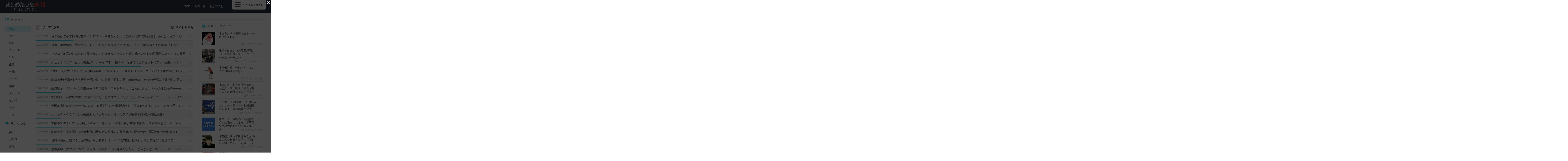

--- FILE ---
content_type: text/html; charset=utf-8
request_url: http://matometatta-news.net/gsch.tfmwish.com/
body_size: 19227
content:
<!DOCTYPE html><html lang="ja-JP"><head><meta charset="UTF-8"><meta name="timestamp" content="1768977023"><link rel="apple-touch-icon" href="/apple-touch-icon.png"><link rel="shortcut icon" type="image/png" href="/favicon.ico"><link rel="stylesheet" type="text/css" href="/view.css?design=matometattanews.special"><link rel="stylesheet" href="https://cdn.rawgit.com/qrac/yakuhanjp/master/dist/css/yakuhanjp.css"><link rel="stylesheet" href="https://cdnjs.cloudflare.com/ajax/libs/font-awesome/4.7.0/css/font-awesome.css"><title>「げーすぽch」の最新記事一覧 - まとめたった速報　まとめアンテナ</title><script src="//ajax.googleapis.com/ajax/libs/jquery/1.12.4/jquery.min.js"></script><script src="/design/release/view/pc/matometattanews.special/js/common.js"></script><script src="/view.js?rev=491391"></script><script>
(function(i,s,o,g,r,a,m){i['GoogleAnalyticsObject']=r;i[r]=i[r]||function(){(i[r].q=i[r].q||[]).push(arguments)},i[r].l=1*new Date();a=s.createElement(o),m=s.getElementsByTagName(o)[0];a.async=1;a.src=g;m.parentNode.insertBefore(a,m)})(window,document,'script','//www.google-analytics.com/analytics.js','ga');ga('create','UA-32889029-1','auto');ga('send','pageview');
</script><script type="text/javascript">
var microadCompass = microadCompass || {};
microadCompass.queue = microadCompass.queue || [];
</script><script type="text/javascript" charset="UTF-8" src="//j.microad.net/js/compass.js" onload="new microadCompass.AdInitializer().initialize();" async></script></head><body><div id="3a3d360d0deb67663753d8d801c94470fe020ca6"></div><script type="text/javascript" src = 'https://cdn-guile.akamaized.net/interstitial/ad/3a3d360d0deb67663753d8d801c94470fe020ca6/provider.js'></script><div class="viewport cf"><header id="header" class="beyond"><div class="inner"><a href="/" class="logo"><img src="/logo.pc.jpg" alt="まとめたった速報　まとめアンテナ"></a><span class="subtitle">2chまとめアンテナ</span><nav class="menu beyond"><ul><li><a href="/about.html">このサイトについて</a></li><li><a href="/about.html#partners">広告掲載</a></li><li><a href="/about.html#xlink">相互RSS</a></li><li><a href="/about.html#faq">よくある質問</a></li><li><a href="/about.html#rss">RSS</a></li><li><a href="/ranking.html">逆アクセスランキング</a></li><li><a href="/link.html">固定リンク作成</a></li><li class="menu-link"><label for="showLink"><input type="checkbox" id="showLink"><i class="fa" aria-hidden="true"></i>固定リンク作成ツールへのボタンを常に表示</label></li></ul></nav><ul class="menu2"><li><a href="/">TOP</a></li><li><a href="/timeline.html">新着一覧</a></li><li><a href="/atode.html">あとで読む<i class="atodeSum"></i></a></li></ul><div class="menu-trigger"><div class="hamburger"><span></span><span></span><span></span></div><div class="trigger-text">サイトについて</div></div></div></header><div class="primary"><main id="main"><ins class="box"><div id="im-803655e0d87b4ff48f1f1ae332fff954"><script async src="http://imp-adedge.i-mobile.co.jp/script/v1/spot.js?20220104"></script><script>
(window.adsbyimobile=window.adsbyimobile||[]).push({pid:77709,mid:545707,asid:1780790,type:"banner",display:"inline",elementid:"im-803655e0d87b4ff48f1f1ae332fff954"})
</script></div><script type="text/javascript">
var microadCompass = microadCompass || {};
microadCompass.queue = microadCompass.queue || [];
</script><script type="text/javascript" charset="UTF-8" src="//j.microad.net/js/compass.js" onload="new microadCompass.AdInitializer().initialize();" async></script><div id="9e36d6b7ca2e3edfe8fee5dcb10bc61e" ><script type="text/javascript">
microadCompass.queue.push({
"spot": "9e36d6b7ca2e3edfe8fee5dcb10bc61e"
});
</script></div><div id="im-65dc3dd336a84d02ab4cbb9e3bff56f9"><script async src="http://imp-adedge.i-mobile.co.jp/script/v1/spot.js?20220104"></script><script>
(window.adsbyimobile=window.adsbyimobile||[]).push({pid:77709,mid:545707,asid:1902899,type:"banner",display:"inline",elementid:"im-65dc3dd336a84d02ab4cbb9e3bff56f9"})
</script></div></ins><section id="blog" class="section"><header class="section-header"><div class="section-header-blog"><img src="/favicon.2610.ico">げーすぽch</div><div class="section-header-url"><a href="//gsch.tfmwish.com/" data-stat="/stat?bno=2610" target="_blank"><i class="fa fa-external-link" aria-hidden="true"></i>サイトを見る</a></div></header><div class="section-table"><ul class="entries"><li class="entry" data-eno="20989865" data-type="entry"><div class="entry-inner"><div class="entry-time">1/21 12:08</div><div class="entry-title"><a href="//gsch.tfmwish.com/post-38329/" data-stat="/stat?bno=2610" target="_blank">おぎやはぎ小木博明が告白「日本のドラマ見なくなった理由」に矢作兼も賛同「あれはサイテーだよな！」</a></div><div class="entry-atode atode"></div><a class="entry-make link " href="/link.html?url=gsch.tfmwish.com%2Fpost-38329%2F"></a></div><div class="entry-bar" style="width:24%;"></div></li><li class="entry" data-eno="20989677" data-type="entry"><div class="entry-inner"><div class="entry-time">1/21 10:08</div><div class="entry-title"><a href="//gsch.tfmwish.com/post-38327/" data-stat="/stat?bno=2610" target="_blank">俳優・黒沢年雄「税金は安くしろ…しかし医療や生活は保証しろ」と訴える人々に反論 「おかしくありませんか！」</a></div><div class="entry-atode atode"></div><a class="entry-make link " href="/link.html?url=gsch.tfmwish.com%2Fpost-38327%2F"></a></div><div class="entry-bar" style="width:28%;"></div></li><li class="entry" data-eno="20989539" data-type="entry"><div class="entry-inner"><div class="entry-time">1/21 08:08</div><div class="entry-title"><a href="//gsch.tfmwish.com/post-38321/" data-stat="/stat?bno=2610" target="_blank">マツコ「納豆だけはタレを使わない。しょうゆじゃないと嫌」 余ったタレの活用法にスタジオ大賛同</a></div><div class="entry-atode atode"></div><a class="entry-make link " href="/link.html?url=gsch.tfmwish.com%2Fpost-38321%2F"></a></div><div class="entry-bar" style="width:18%;"></div></li><li class="entry" data-eno="20988586" data-type="entry"><div class="entry-inner"><div class="entry-time">1/20 22:08</div><div class="entry-title"><a href="//gsch.tfmwish.com/post-38323/" data-stat="/stat?bno=2610" target="_blank">大ヒットドラマ『ひとつ屋根の下』から33年… 柏木家・兄妹の再会ショットにファン感動「ケンケンシーポーズ見れるなんて」</a></div><div class="entry-atode atode"></div><a class="entry-make link " href="/link.html?url=gsch.tfmwish.com%2Fpost-38323%2F"></a></div><div class="entry-bar" style="width:66.85%;"></div></li><li class="entry" data-eno="20988286" data-type="entry"><div class="entry-inner"><div class="entry-time">1/20 19:08</div><div class="entry-title"><a href="//gsch.tfmwish.com/post-38316/" data-stat="/stat?bno=2610" target="_blank">“宮沢りえの大ファン”だった伊藤英明、『サンタフェ』発売知りショック「そのまま家に帰りました」</a></div><div class="entry-atode atode"></div><a class="entry-make link " href="/link.html?url=gsch.tfmwish.com%2Fpost-38316%2F"></a></div><div class="entry-bar" style="width:29%;"></div></li><li class="entry" data-eno="20988205" data-type="entry"><div class="entry-inner"><div class="entry-time">1/20 18:08</div><div class="entry-title"><a href="//gsch.tfmwish.com/post-38314/" data-stat="/stat?bno=2610" target="_blank">山口智子が明かす夫・唐沢寿明の家での素顔「昭和の男、ほぼ無口」 外での会話は「政治家の悪口とか…」</a></div><div class="entry-atode atode"></div><a class="entry-make link " href="/link.html?url=gsch.tfmwish.com%2Fpost-38314%2F"></a></div><div class="entry-bar" style="width:28%;"></div></li><li class="entry" data-eno="20988113" data-type="entry"><div class="entry-inner"><div class="entry-time">1/20 17:08</div><div class="entry-title"><a href="//gsch.tfmwish.com/post-38311/" data-stat="/stat?bno=2610" target="_blank">山口智子、ロンバケ出演後から８年の空白「門戸を閉ざしたことはないが…いつのまにか声かからなくなった」</a></div><div class="entry-atode atode"></div><a class="entry-make link " href="/link.html?url=gsch.tfmwish.com%2Fpost-38311%2F"></a></div><div class="entry-bar" style="width:16%;"></div></li><li class="entry" data-eno="20987940" data-type="entry"><div class="entry-inner"><div class="entry-time">1/20 15:08</div><div class="entry-title"><a href="//gsch.tfmwish.com/post-38307/" data-stat="/stat?bno=2610" target="_blank">沢口靖子『科捜研の女』完結に涙「もっとマリコでいたかった」 26年で初のファンミーティングで感謝伝える</a></div><div class="entry-atode atode"></div><a class="entry-make link " href="/link.html?url=gsch.tfmwish.com%2Fpost-38307%2F"></a></div><div class="entry-bar" style="width:65.51%;"></div></li><li class="entry" data-eno="20987360" data-type="entry"><div class="entry-inner"><div class="entry-time">1/20 08:08</div><div class="entry-title"><a href="//gsch.tfmwish.com/post-38302/" data-stat="/stat?bno=2610" target="_blank">全国地上波レギュラーゼロ よゐこ有野 現在の仕事量明かす 「実は食べられてます。売れっ子です」</a></div><div class="entry-atode atode"></div><a class="entry-make link " href="/link.html?url=gsch.tfmwish.com%2Fpost-38302%2F"></a></div><div class="entry-bar" style="width:82.11%;"></div></li><li class="entry" data-eno="20988993" data-type="entry"><div class="entry-inner"><div class="entry-time">1/19 22:08</div><div class="entry-title"><a href="//gsch.tfmwish.com/post-38304/" data-stat="/stat?bno=2610" target="_blank">エリック・クラプトンが在籍した「クリーム」唯一のライブ映像 日本初の劇場公開へ</a></div><div class="entry-atode atode"></div><a class="entry-make link " href="/link.html?url=gsch.tfmwish.com%2Fpost-38304%2F"></a></div><div class="entry-bar" style="width:16%;"></div></li><li class="entry" data-eno="20988994" data-type="entry"><div class="entry-inner"><div class="entry-time">1/19 20:08</div><div class="entry-title"><a href="//gsch.tfmwish.com/post-38299/" data-stat="/stat?bno=2610" target="_blank">大阪市で生まれ育った小籔千豊がぶっちゃけ… 吉村知事が3度目挑戦狙う大阪都構想で「めっちゃイヤ」なことを吐露</a></div><div class="entry-atode atode"></div><a class="entry-make link " href="/link.html?url=gsch.tfmwish.com%2Fpost-38299%2F"></a></div><div class="entry-bar" style="width:17%;"></div></li><li class="entry" data-eno="20985338" data-type="entry"><div class="entry-inner"><div class="entry-time">1/19 10:08</div><div class="entry-title"><a href="//gsch.tfmwish.com/post-38288/" data-stat="/stat?bno=2610" target="_blank">山崎怜奈、衆院選に向け食料品消費税ゼロ案検討の高市首相に問いかけ「選挙のための戦略としてただ掲げているだけなのか？」</a></div><div class="entry-atode atode"></div><a class="entry-make link " href="/link.html?url=gsch.tfmwish.com%2Fpost-38288%2F"></a></div><div class="entry-bar" style="width:77.23%;"></div></li><li class="entry" data-eno="20985186" data-type="entry"><div class="entry-inner"><div class="entry-time">1/19 08:08</div><div class="entry-title"><a href="//gsch.tfmwish.com/post-38282/" data-stat="/stat?bno=2610" target="_blank">日韓俳優の共演ドラマが増加、その背景とは… 今年もTBS、日テレ、テレ東などで放送予定</a></div><div class="entry-atode atode"></div><a class="entry-make link " href="/link.html?url=gsch.tfmwish.com%2Fpost-38282%2F"></a></div><div class="entry-bar" style="width:17%;"></div></li><li class="entry" data-eno="20984262" data-type="entry"><div class="entry-inner"><div class="entry-time">1/18 22:08</div><div class="entry-title"><a href="//gsch.tfmwish.com/post-38285/" data-stat="/stat?bno=2610" target="_blank">瀧本美織、大ファンのアーティスト明かす「DVDを観だしたら止まらなくなって…」「テンション高めに」</a></div><div class="entry-atode atode"></div><a class="entry-make link " href="/link.html?url=gsch.tfmwish.com%2Fpost-38285%2F"></a></div><div class="entry-bar" style="width:62.66%;"></div></li><li class="entry" data-eno="20984063" data-type="entry"><div class="entry-inner"><div class="entry-time">1/18 20:08</div><div class="entry-title"><a href="//gsch.tfmwish.com/post-38280/" data-stat="/stat?bno=2610" target="_blank">森香澄 「片付けもできないし、料理もできないし。それでもいいですか？みたいな」「期待値が高すぎるとツラいんで」</a></div><div class="entry-atode atode"></div><a class="entry-make link " href="/link.html?url=gsch.tfmwish.com%2Fpost-38280%2F"></a></div><div class="entry-bar" style="width:61.14%;"></div></li><li class="entry" data-eno="20983961" data-type="entry"><div class="entry-inner"><div class="entry-time">1/18 19:08</div><div class="entry-title"><a href="//gsch.tfmwish.com/post-38278/" data-stat="/stat?bno=2610" target="_blank">田中みな実 ファストフードは年1回、ラーメンは年2回の食生活… 松岡茉優も思わず「GACKTみたいだね」</a></div><div class="entry-atode atode"></div><a class="entry-make link " href="/link.html?url=gsch.tfmwish.com%2Fpost-38278%2F"></a></div><div class="entry-bar" style="width:24%;"></div></li><li class="entry" data-eno="20983368" data-type="entry"><div class="entry-inner"><div class="entry-time">1/18 12:08</div><div class="entry-title"><a href="//gsch.tfmwish.com/post-38276/" data-stat="/stat?bno=2610" target="_blank">『紅白歌合戦』の司会をやってほしい男性芸能人ランキング！ 3位タモリ、2位明石家さんま 2人の大御所を抑えた1位は…？</a></div><div class="entry-atode atode"></div><a class="entry-make link " href="/link.html?url=gsch.tfmwish.com%2Fpost-38276%2F"></a></div><div class="entry-bar" style="width:23%;"></div></li><li class="entry" data-eno="20983191" data-type="entry"><div class="entry-inner"><div class="entry-time">1/18 10:08</div><div class="entry-title"><a href="//gsch.tfmwish.com/post-38270/" data-stat="/stat?bno=2610" target="_blank">【CS】追悼・久米宏、「ザ・ベストテン」1980年放送回を18日に再放送 出演者にクリスタルキング 、沢田研二、西城秀樹、アリスら</a></div><div class="entry-atode atode"></div><a class="entry-make link " href="/link.html?url=gsch.tfmwish.com%2Fpost-38270%2F"></a></div><div class="entry-bar" style="width:22%;"></div></li><li class="entry" data-eno="20983038" data-type="entry"><div class="entry-inner"><div class="entry-time">1/18 08:08</div><div class="entry-title"><a href="//gsch.tfmwish.com/post-38266/" data-stat="/stat?bno=2610" target="_blank">岡村隆史 芸能人の“裏の顔”暴露 「ガン無視するとか」「台本投げる人とか 今、私がセリフを覚えてんねやと」</a></div><div class="entry-atode atode"></div><a class="entry-make link " href="/link.html?url=gsch.tfmwish.com%2Fpost-38266%2F"></a></div><div class="entry-bar" style="width:29%;"></div></li><li class="entry" data-eno="20982085" data-type="entry"><div class="entry-inner"><div class="entry-time">1/17 22:08</div><div class="entry-title"><a href="//gsch.tfmwish.com/post-38268/" data-stat="/stat?bno=2610" target="_blank">視聴者からクレームも… テレビ番組で多用される『声入れ』 若手スタッフに広がる危機感「時代遅れ」「視聴者をだましている感じが」</a></div><div class="entry-atode atode"></div><a class="entry-make link " href="/link.html?url=gsch.tfmwish.com%2Fpost-38268%2F"></a></div><div class="entry-bar" style="width:20%;"></div></li><li class="entry" data-eno="20981886" data-type="entry"><div class="entry-inner"><div class="entry-time">1/17 20:08</div><div class="entry-title"><a href="//gsch.tfmwish.com/post-38264/" data-stat="/stat?bno=2610" target="_blank">博多華丸、いま聴くと衝撃的な“昭和の名曲・カサブランカ・ダンディ”を解説「パワハラとセクハラ」「めちゃくちゃです…」</a></div><div class="entry-atode atode"></div><a class="entry-make link " href="/link.html?url=gsch.tfmwish.com%2Fpost-38264%2F"></a></div><div class="entry-bar" style="width:29%;"></div></li><li class="entry" data-eno="20981790" data-type="entry"><div class="entry-inner"><div class="entry-time">1/17 19:08</div><div class="entry-title"><a href="//gsch.tfmwish.com/post-38260/" data-stat="/stat?bno=2610" target="_blank">39歳・井上真央の近影にSNS衝撃 「え！？めちゃくちゃ美人」「すっかり大人の女性に…」 3年ぶりの連ドラ出演</a></div><div class="entry-atode atode"></div><a class="entry-make link " href="/link.html?url=gsch.tfmwish.com%2Fpost-38260%2F"></a></div><div class="entry-bar" style="width:29%;"></div></li><li class="entry" data-eno="20981191" data-type="entry"><div class="entry-inner"><div class="entry-time">1/17 12:08</div><div class="entry-title"><a href="//gsch.tfmwish.com/post-38256/" data-stat="/stat?bno=2610" target="_blank">山口真由氏「大義なき解散という批判はもうやめた方がいい」 その理由も説明「石破さんなんて…」 衆院解散に言及</a></div><div class="entry-atode atode"></div><a class="entry-make link " href="/link.html?url=gsch.tfmwish.com%2Fpost-38256%2F"></a></div><div class="entry-bar" style="width:105%;"></div></li><li class="entry" data-eno="20981004" data-type="entry"><div class="entry-inner"><div class="entry-time">1/17 10:08</div><div class="entry-title"><a href="//gsch.tfmwish.com/post-38254/" data-stat="/stat?bno=2610" target="_blank">ひろゆき氏、日本社会で出世したいなら… 「スキルや資格」より“重宝”されるものとは？</a></div><div class="entry-atode atode"></div><a class="entry-make link " href="/link.html?url=gsch.tfmwish.com%2Fpost-38254%2F"></a></div><div class="entry-bar" style="width:27%;"></div></li><li class="entry" data-eno="20979730" data-type="entry"><div class="entry-inner"><div class="entry-time">1/16 20:08</div><div class="entry-title"><a href="//gsch.tfmwish.com/post-38248/" data-stat="/stat?bno=2610" target="_blank">「共通テン」「サン!シャイン」「日曜報道」「呼び出し先生タナカ」「この世界は１ダフル」…フジテレビ番組終了ラッシュの狙い</a></div><div class="entry-atode atode"></div><a class="entry-make link " href="/link.html?url=gsch.tfmwish.com%2Fpost-38248%2F"></a></div><div class="entry-bar" style="width:17%;"></div></li><li class="entry" data-eno="20979655" data-type="entry"><div class="entry-inner"><div class="entry-time">1/16 19:29</div><div class="entry-title"><a href="//gsch.tfmwish.com/post-38245/" data-stat="/stat?bno=2610" target="_blank">「カンブリア宮殿」が大幅リニューアル 放送２０年で初のインタビュアー交代 金原ひとみ＆ヒャダインにバトンタッチ</a></div><div class="entry-atode atode"></div><a class="entry-make link " href="/link.html?url=gsch.tfmwish.com%2Fpost-38245%2F"></a></div><div class="entry-bar" style="width:22%;"></div></li><li class="entry" data-eno="20979540" data-type="entry"><div class="entry-inner"><div class="entry-time">1/16 18:08</div><div class="entry-title"><a href="//gsch.tfmwish.com/post-38240/" data-stat="/stat?bno=2610" target="_blank">サンタナ「一日中、速弾きの練習ばかりしていたら、やがてジムで筋肉を見せびらかしている奴と同じになってしまう。」</a></div><div class="entry-atode atode"></div><a class="entry-make link " href="/link.html?url=gsch.tfmwish.com%2Fpost-38240%2F"></a></div><div class="entry-bar" style="width:19%;"></div></li><li class="entry" data-eno="20979044" data-type="entry"><div class="entry-inner"><div class="entry-time">1/16 12:08</div><div class="entry-title"><a href="//gsch.tfmwish.com/post-38238/" data-stat="/stat?bno=2610" target="_blank">【玉川徹】「野合とは言えない」…立憲・公明「新党」結成なら…</a></div><div class="entry-atode atode"></div><a class="entry-make link " href="/link.html?url=gsch.tfmwish.com%2Fpost-38238%2F"></a></div><div class="entry-bar" style="width:70.6%;"></div></li><li class="entry" data-eno="20978688" data-type="entry"><div class="entry-inner"><div class="entry-time">1/16 08:08</div><div class="entry-title"><a href="//gsch.tfmwish.com/post-38230/" data-stat="/stat?bno=2610" target="_blank">関根勤 芸能界の“枕営業”を暴露… 過去にはベテラン女優・いとうまい子も“性接待”を告発</a></div><div class="entry-atode atode"></div><a class="entry-make link " href="/link.html?url=gsch.tfmwish.com%2Fpost-38230%2F"></a></div><div class="entry-bar" style="width:79.24%;"></div></li><li class="entry" data-eno="20977768" data-type="entry"><div class="entry-inner"><div class="entry-time">1/15 22:08</div><div class="entry-title"><a href="//gsch.tfmwish.com/post-38232/" data-stat="/stat?bno=2610" target="_blank">長澤まさみ「ありがとう 謝謝大家 Thanksalot♡」結婚後インスタ初更新でファンに感謝のメッセージ</a></div><div class="entry-atode atode"></div><a class="entry-make link " href="/link.html?url=gsch.tfmwish.com%2Fpost-38232%2F"></a></div><div class="entry-bar" style="width:23%;"></div></li><li class="entry" data-eno="20977559" data-type="entry"><div class="entry-inner"><div class="entry-time">1/15 20:08</div><div class="entry-title"><a href="//gsch.tfmwish.com/post-38228/" data-stat="/stat?bno=2610" target="_blank">元AKB・島崎遥香、恐怖 犬の散歩で知り合った男性から「お話したいことが…」 突然マンション規約見せられる</a></div><div class="entry-atode atode"></div><a class="entry-make link " href="/link.html?url=gsch.tfmwish.com%2Fpost-38228%2F"></a></div><div class="entry-bar" style="width:22%;"></div></li><li class="entry" data-eno="20977444" data-type="entry"><div class="entry-inner"><div class="entry-time">1/15 19:08</div><div class="entry-title"><a href="//gsch.tfmwish.com/post-38226/" data-stat="/stat?bno=2610" target="_blank">久米宏さん、『Nステ』で清純派女優の“喫煙を暴露”の過去 予定調和を壊し続けたレジェンドの足跡</a></div><div class="entry-atode atode"></div><a class="entry-make link " href="/link.html?url=gsch.tfmwish.com%2Fpost-38226%2F"></a></div><div class="entry-bar" style="width:19%;"></div></li><li class="entry" data-eno="20977353" data-type="entry"><div class="entry-inner"><div class="entry-time">1/15 18:08</div><div class="entry-title"><a href="//gsch.tfmwish.com/post-38223/" data-stat="/stat?bno=2610" target="_blank">フジ「ボクらの時代」今春に終了 人気博すも19年の歴史に幕 後枠は2時間の新情報番組 司会は谷原章介</a></div><div class="entry-atode atode"></div><a class="entry-make link " href="/link.html?url=gsch.tfmwish.com%2Fpost-38223%2F"></a></div><div class="entry-bar" style="width:24%;"></div></li><li class="entry" data-eno="20976661" data-type="entry"><div class="entry-inner"><div class="entry-time">1/15 10:08</div><div class="entry-title"><a href="//gsch.tfmwish.com/post-38218/" data-stat="/stat?bno=2610" target="_blank">フィフィvs河合ゆうすけ市議 “反日批判”が引き金に“交際”暴露合戦へ「肉体関係あった」「一方的に迫られただけ」</a></div><div class="entry-atode atode"></div><a class="entry-make link " href="/link.html?url=gsch.tfmwish.com%2Fpost-38218%2F"></a></div><div class="entry-bar" style="width:61.14%;"></div></li><li class="entry" data-eno="20978380" data-type="entry"><div class="entry-inner"><div class="entry-time">1/15 08:08</div><div class="entry-title"><a href="//gsch.tfmwish.com/post-38216/" data-stat="/stat?bno=2610" target="_blank">橋本環奈が港区の“二十歳の集い”に登場も「税金積んだらハシカン呼べるのか」批判…区議が声明「追加の予算は投じておりません」</a></div><div class="entry-atode atode"></div><a class="entry-make link " href="/link.html?url=gsch.tfmwish.com%2Fpost-38216%2F"></a></div><div class="entry-bar" style="width:27%;"></div></li><li class="entry" data-eno="20975565" data-type="entry"><div class="entry-inner"><div class="entry-time">1/14 22:08</div><div class="entry-title"><a href="//gsch.tfmwish.com/post-38214/" data-stat="/stat?bno=2610" target="_blank">デュラン・デュラン、米国公演で「Ordinary World」をICE発砲で亡くなった女性に捧げる</a></div><div class="entry-atode atode"></div><a class="entry-make link " href="/link.html?url=gsch.tfmwish.com%2Fpost-38214%2F"></a></div><div class="entry-bar" style="width:66.85%;"></div></li><li class="entry" data-eno="20975378" data-type="entry"><div class="entry-inner"><div class="entry-time">1/14 20:08</div><div class="entry-title"><a href="//gsch.tfmwish.com/post-38211/" data-stat="/stat?bno=2610" target="_blank">「俺の歌手生命を絶った歌」デビュー曲が８０万枚の大ヒットを記録したシンガー・ソングライター円広志 ３曲目が鳴かず飛ばず</a></div><div class="entry-atode atode"></div><a class="entry-make link " href="/link.html?url=gsch.tfmwish.com%2Fpost-38211%2F"></a></div><div class="entry-bar" style="width:61.14%;"></div></li><li class="entry" data-eno="20975278" data-type="entry"><div class="entry-inner"><div class="entry-time">1/14 19:08</div><div class="entry-title"><a href="//gsch.tfmwish.com/post-38209/" data-stat="/stat?bno=2610" target="_blank">日テレ『行列』5年ぶりタイトルに“法律”復活 史上最強の弁護士軍団も登場</a></div><div class="entry-atode atode"></div><a class="entry-make link " href="/link.html?url=gsch.tfmwish.com%2Fpost-38209%2F"></a></div><div class="entry-bar" style="width:29%;"></div></li><li class="entry" data-eno="20975188" data-type="entry"><div class="entry-inner"><div class="entry-time">1/14 18:08</div><div class="entry-title"><a href="//gsch.tfmwish.com/post-38206/" data-stat="/stat?bno=2610" target="_blank">“あまちゃん”から約12年…のん32歳 印象ガラリの近影にファン「こんなに綺麗だったのか」「素敵」</a></div><div class="entry-atode atode"></div><a class="entry-make link " href="/link.html?url=gsch.tfmwish.com%2Fpost-38206%2F"></a></div><div class="entry-bar" style="width:64.11%;"></div></li><li class="entry" data-eno="20974688" data-type="entry"><div class="entry-inner"><div class="entry-time">1/14 12:08</div><div class="entry-title"><a href="//gsch.tfmwish.com/post-38204/" data-stat="/stat?bno=2610" target="_blank">島崎遥香、AKB時代の歌唱にぶっちゃけ 「私、口パクなんで」「私はですよ。私だけですよ。他のメンバーは…」</a></div><div class="entry-atode atode"></div><a class="entry-make link " href="/link.html?url=gsch.tfmwish.com%2Fpost-38204%2F"></a></div><div class="entry-bar" style="width:61.14%;"></div></li><li class="entry" data-eno="20974358" data-type="entry"><div class="entry-inner"><div class="entry-time">1/14 08:08</div><div class="entry-title"><a href="//gsch.tfmwish.com/post-38189/" data-stat="/stat?bno=2610" target="_blank">AKB48・現役メンバー 武道館、紅白でのOGとの共演に 「尊敬する反面、すごい悔しい気持ち」「私たちとこんなに違うのか」</a></div><div class="entry-atode atode"></div><a class="entry-make link " href="/link.html?url=gsch.tfmwish.com%2Fpost-38189%2F"></a></div><div class="entry-bar" style="width:21%;"></div></li><li class="entry" data-eno="20973935" data-type="entry"><div class="entry-inner"><div class="entry-time">1/13 23:08</div><div class="entry-title"><a href="//gsch.tfmwish.com/post-38196/" data-stat="/stat?bno=2610" target="_blank">向井理 橋本環奈ってどんな人？ 撮影中の様子を告白「ポジティブで機嫌が悪くなることもなく本当にいつもニコニコ元気」</a></div><div class="entry-atode atode"></div><a class="entry-make link " href="/link.html?url=gsch.tfmwish.com%2Fpost-38196%2F"></a></div><div class="entry-bar" style="width:30%;"></div></li><li class="entry" data-eno="20976201" data-type="entry"><div class="entry-inner"><div class="entry-time">1/13 20:08</div><div class="entry-title"><a href="//gsch.tfmwish.com/post-38187/" data-stat="/stat?bno=2610" target="_blank">大黒摩季 子がいない独身女性としての本音「最後はお金なんですよ」 ヘルパーさん、施設… 老後への準備を語る</a></div><div class="entry-atode atode"></div><a class="entry-make link " href="/link.html?url=gsch.tfmwish.com%2Fpost-38187%2F"></a></div><div class="entry-bar" style="width:24%;"></div></li><li class="entry" data-eno="20972496" data-type="entry"><div class="entry-inner"><div class="entry-time">1/13 12:08</div><div class="entry-title"><a href="//gsch.tfmwish.com/post-38179/" data-stat="/stat?bno=2610" target="_blank">「誰かわからん」 60歳 TUBE・前田亘輝の最新姿に騒然「どうした？」「え！」「そりゃ還暦だからね」</a></div><div class="entry-atode atode"></div><a class="entry-make link " href="/link.html?url=gsch.tfmwish.com%2Fpost-38179%2F"></a></div><div class="entry-bar" style="width:69.39%;"></div></li><li class="entry" data-eno="20972336" data-type="entry"><div class="entry-inner"><div class="entry-time">1/13 10:18</div><div class="entry-title"><a href="//gsch.tfmwish.com/post-38177/" data-stat="/stat?bno=2610" target="_blank">大黒摩季 “無冠”時代の本音ぶっちゃけ「来るんじゃないよミスチル～！当てて来るんじゃないよ、B’zのお兄ちゃん！」</a></div><div class="entry-atode atode"></div><a class="entry-make link " href="/link.html?url=gsch.tfmwish.com%2Fpost-38177%2F"></a></div><div class="entry-bar" style="width:15%;"></div></li><li class="entry" data-eno="20972176" data-type="entry"><div class="entry-inner"><div class="entry-time">1/13 08:08</div><div class="entry-title"><a href="//gsch.tfmwish.com/post-38174/" data-stat="/stat?bno=2610" target="_blank">「モーニングショー」石原良純＆玉川徹氏が困惑した「高支持率」</a></div><div class="entry-atode atode"></div><a class="entry-make link " href="/link.html?url=gsch.tfmwish.com%2Fpost-38174%2F"></a></div><div class="entry-bar" style="width:86.57%;"></div></li><li class="entry" data-eno="20971248" data-type="entry"><div class="entry-inner"><div class="entry-time">1/12 22:08</div><div class="entry-title"><a href="//gsch.tfmwish.com/post-38172/" data-stat="/stat?bno=2610" target="_blank">ロックが最も熱かった1970年代ライブ盤名作5選 レッド・ツェッペリンの米MS・G公演2枚組も選出</a></div><div class="entry-atode atode"></div><a class="entry-make link " href="/link.html?url=gsch.tfmwish.com%2Fpost-38172%2F"></a></div><div class="entry-bar" style="width:15%;"></div></li><li class="entry" data-eno="20971042" data-type="entry"><div class="entry-inner"><div class="entry-time">1/12 20:08</div><div class="entry-title"><a href="//gsch.tfmwish.com/post-38170/" data-stat="/stat?bno=2610" target="_blank">木村拓哉 能登行きの飛行機で高市首相と同便に 掛けられた言葉に「マジか!?」と驚く</a></div><div class="entry-atode atode"></div><a class="entry-make link " href="/link.html?url=gsch.tfmwish.com%2Fpost-38170%2F"></a></div><div class="entry-bar" style="width:69.39%;"></div></li><li class="entry" data-eno="20970945" data-type="entry"><div class="entry-inner"><div class="entry-time">1/12 19:08</div><div class="entry-title"><a href="//gsch.tfmwish.com/post-38165/" data-stat="/stat?bno=2610" target="_blank">幾田りら 出身大学にネット驚き「びっくらこいた」「留年せずすごい」大学１年の時にＹＯＡＳＯＢＩのオファー</a></div><div class="entry-atode atode"></div><a class="entry-make link " href="/link.html?url=gsch.tfmwish.com%2Fpost-38165%2F"></a></div><div class="entry-bar" style="width:16%;"></div></li><li class="entry" data-eno="20971747" data-type="entry"><div class="entry-inner"><div class="entry-time">1/12 18:08</div><div class="entry-title"><a href="//gsch.tfmwish.com/post-38167/" data-stat="/stat?bno=2610" target="_blank">トム・クルーズ「スター・ウォーズ」最新作でカメラマンに ライトセーバー決闘シーンを撮影</a></div><div class="entry-atode atode"></div><a class="entry-make link " href="/link.html?url=gsch.tfmwish.com%2Fpost-38167%2F"></a></div><div class="entry-bar" style="width:18%;"></div></li><li class="entry" data-eno="20970381" data-type="entry"><div class="entry-inner"><div class="entry-time">1/12 12:08</div><div class="entry-title"><a href="//gsch.tfmwish.com/post-38163/" data-stat="/stat?bno=2610" target="_blank">黒沢年雄、高市首相を批判するコメンテーターに私見「粗探しばかり…弱い者いじめに聞こえる」「可哀想で悲しくなります」</a></div><div class="entry-atode atode"></div><a class="entry-make link " href="/link.html?url=gsch.tfmwish.com%2Fpost-38163%2F"></a></div><div class="entry-bar" style="width:61.14%;"></div></li><li class="entry" data-eno="20970220" data-type="entry"><div class="entry-inner"><div class="entry-time">1/12 10:08</div><div class="entry-title"><a href="//gsch.tfmwish.com/post-38161/" data-stat="/stat?bno=2610" target="_blank">【ＮＨＫ日曜討論】百田尚樹氏「男女共同参画とかこども家庭庁とか無駄なお金使って何の効果もない ムカついてます」</a></div><div class="entry-atode atode"></div><a class="entry-make link " href="/link.html?url=gsch.tfmwish.com%2Fpost-38161%2F"></a></div><div class="entry-bar" style="width:27%;"></div></li><li class="entry" data-eno="20970061" data-type="entry"><div class="entry-inner"><div class="entry-time">1/12 08:08</div><div class="entry-title"><a href="//gsch.tfmwish.com/post-38156/" data-stat="/stat?bno=2610" target="_blank">柏木由紀 よくDMでナンパしてくるスポーツ業界を告白 「J2」「めっちゃ来ます」</a></div><div class="entry-atode atode"></div><a class="entry-make link " href="/link.html?url=gsch.tfmwish.com%2Fpost-38156%2F"></a></div><div class="entry-bar" style="width:28%;"></div></li><li class="entry" data-eno="20969115" data-type="entry"><div class="entry-inner"><div class="entry-time">1/11 22:08</div><div class="entry-title"><a href="//gsch.tfmwish.com/post-38158/" data-stat="/stat?bno=2610" target="_blank">ゴダイゴ、50周年感謝の旅 さあ行くんだ！5・10秦野から「メモリアルイヤーを盛り上げます」</a></div><div class="entry-atode atode"></div><a class="entry-make link " href="/link.html?url=gsch.tfmwish.com%2Fpost-38158%2F"></a></div><div class="entry-bar" style="width:26%;"></div></li><li class="entry" data-eno="20968937" data-type="entry"><div class="entry-inner"><div class="entry-time">1/11 20:08</div><div class="entry-title"><a href="//gsch.tfmwish.com/post-38154/" data-stat="/stat?bno=2610" target="_blank">松本人志、DOWNTOWN＋で近藤真彦にツッコむ 「登録してくれてないよね」 ベッキーらも出演</a></div><div class="entry-atode atode"></div><a class="entry-make link " href="/link.html?url=gsch.tfmwish.com%2Fpost-38154%2F"></a></div><div class="entry-bar" style="width:24%;"></div></li><li class="entry" data-eno="20969623" data-type="entry"><div class="entry-inner"><div class="entry-time">1/11 19:08</div><div class="entry-title"><a href="//gsch.tfmwish.com/post-38152/" data-stat="/stat?bno=2610" target="_blank">明石家さんま 正月早々、携帯ショップの店員と口論 「お前今、何言うた？って感じ」「ワケわからへんねん」と語気を強める</a></div><div class="entry-atode atode"></div><a class="entry-make link " href="/link.html?url=gsch.tfmwish.com%2Fpost-38152%2F"></a></div><div class="entry-bar" style="width:22%;"></div></li><li class="entry" data-eno="20968753" data-type="entry"><div class="entry-inner"><div class="entry-time">1/11 18:08</div><div class="entry-title"><a href="//gsch.tfmwish.com/post-38150/" data-stat="/stat?bno=2610" target="_blank">スウェーデン出身のLiLiCo 日本のサウナは熱すぎると疑問「絶対ととのってないもん！」</a></div><div class="entry-atode atode"></div><a class="entry-make link " href="/link.html?url=gsch.tfmwish.com%2Fpost-38150%2F"></a></div><div class="entry-bar" style="width:16%;"></div></li><li class="entry" data-eno="20968080" data-type="entry"><div class="entry-inner"><div class="entry-time">1/11 10:08</div><div class="entry-title"><a href="//gsch.tfmwish.com/post-38146/" data-stat="/stat?bno=2610" target="_blank">小島瑠璃子、外出先のトイレで絶対に使用しないものを告白「人が使ったのは怖くて」</a></div><div class="entry-atode atode"></div><a class="entry-make link " href="/link.html?url=gsch.tfmwish.com%2Fpost-38146%2F"></a></div><div class="entry-bar" style="width:15%;"></div></li><li class="entry" data-eno="20966964" data-type="entry"><div class="entry-inner"><div class="entry-time">1/10 22:08</div><div class="entry-title"><a href="//gsch.tfmwish.com/post-38144/" data-stat="/stat?bno=2610" target="_blank">余裕の『ミヤネ屋』超え！ 『ゴゴスマ』が関西地区でも年間視聴率1位の衝撃！ “宮根誠司より石井亮次”の理由とは</a></div><div class="entry-atode atode"></div><a class="entry-make link " href="/link.html?url=gsch.tfmwish.com%2Fpost-38144%2F"></a></div><div class="entry-bar" style="width:66.85%;"></div></li><li class="entry" data-eno="20966780" data-type="entry"><div class="entry-inner"><div class="entry-time">1/10 20:08</div><div class="entry-title"><a href="//gsch.tfmwish.com/post-38140/" data-stat="/stat?bno=2610" target="_blank">やす子、『脱力タイムズ』で“フワちゃん”連呼「もう解決している」 エールも「今の道で頑張っていただきたい」</a></div><div class="entry-atode atode"></div><a class="entry-make link " href="/link.html?url=gsch.tfmwish.com%2Fpost-38140%2F"></a></div><div class="entry-bar" style="width:27%;"></div></li><li class="entry" data-eno="20966591" data-type="entry"><div class="entry-inner"><div class="entry-time">1/10 18:08</div><div class="entry-title"><a href="//gsch.tfmwish.com/post-38136/" data-stat="/stat?bno=2610" target="_blank">aespa 8時15分紅白登場で「原爆投下を意図」説拡大…NHKは否定</a></div><div class="entry-atode atode"></div><a class="entry-make link " href="/link.html?url=gsch.tfmwish.com%2Fpost-38136%2F"></a></div><div class="entry-bar" style="width:30%;"></div></li><li class="entry" data-eno="20966093" data-type="entry"><div class="entry-inner"><div class="entry-time">1/10 12:08</div><div class="entry-title"><a href="//gsch.tfmwish.com/post-38134/" data-stat="/stat?bno=2610" target="_blank">元官僚芸人 東大京大卒だらけの壮絶労働環境明かす「書類ビリーって破いてバーンとか」「“よくこんな頭悪いこと思いつくね”みたいな」</a></div><div class="entry-atode atode"></div><a class="entry-make link " href="/link.html?url=gsch.tfmwish.com%2Fpost-38134%2F"></a></div><div class="entry-bar" style="width:28%;"></div></li><li class="entry" data-eno="20964917" data-type="entry"><div class="entry-inner"><div class="entry-time">1/9 23:08</div><div class="entry-title"><a href="//gsch.tfmwish.com/post-38128/" data-stat="/stat?bno=2610" target="_blank">午後ロー「ランボー」5週連続！シリーズ一挙放送！壮絶な戦いが始まる！</a></div><div class="entry-atode atode"></div><a class="entry-make link " href="/link.html?url=gsch.tfmwish.com%2Fpost-38128%2F"></a></div><div class="entry-bar" style="width:20%;"></div></li><li class="entry" data-eno="20967519" data-type="entry"><div class="entry-inner"><div class="entry-time">1/9 22:08</div><div class="entry-title"><a href="//gsch.tfmwish.com/post-38125/" data-stat="/stat?bno=2610" target="_blank">ロシアの女性デュオ「t.A.T.u.」が今言葉にしたいこと…騒動から22年</a></div><div class="entry-atode atode"></div><a class="entry-make link " href="/link.html?url=gsch.tfmwish.com%2Fpost-38125%2F"></a></div><div class="entry-bar" style="width:30%;"></div></li><li class="entry" data-eno="20964636" data-type="entry"><div class="entry-inner"><div class="entry-time">1/9 20:08</div><div class="entry-title"><a href="//gsch.tfmwish.com/post-38123/" data-stat="/stat?bno=2610" target="_blank">嵐・二宮和也『ニノさん』 3月限りで終了… 13年スタート初の冠番組 一昨年にゴールデン進出も1年半で幕</a></div><div class="entry-atode atode"></div><a class="entry-make link " href="/link.html?url=gsch.tfmwish.com%2Fpost-38123%2F"></a></div><div class="entry-bar" style="width:27%;"></div></li><li class="entry" data-eno="20964538" data-type="entry"><div class="entry-inner"><div class="entry-time">1/9 19:08</div><div class="entry-title"><a href="//gsch.tfmwish.com/post-38121/" data-stat="/stat?bno=2610" target="_blank">森尾由美、『2時間サスペンス』減少は「寂しい」 内藤剛志と共演の新作は「新しいところがすごくミックスされている」</a></div><div class="entry-atode atode"></div><a class="entry-make link " href="/link.html?url=gsch.tfmwish.com%2Fpost-38121%2F"></a></div><div class="entry-bar" style="width:25%;"></div></li><li class="entry" data-eno="20964454" data-type="entry"><div class="entry-inner"><div class="entry-time">1/9 18:08</div><div class="entry-title"><a href="//gsch.tfmwish.com/post-38119/" data-stat="/stat?bno=2610" target="_blank">外国人が驚く日本の銭湯「なんで、みんな同じお風呂に浸かれるの？」 家族間でも「ノー！」 上田「キレイにして湯船に…」</a></div><div class="entry-atode atode"></div><a class="entry-make link " href="/link.html?url=gsch.tfmwish.com%2Fpost-38119%2F"></a></div><div class="entry-bar" style="width:21%;"></div></li><li class="entry" data-eno="20963758" data-type="entry"><div class="entry-inner"><div class="entry-time">1/9 10:08</div><div class="entry-title"><a href="//gsch.tfmwish.com/post-38114/" data-stat="/stat?bno=2610" target="_blank">カンボジア国籍の猫ひろし 現在は「日本の永住権を取って。今、基本こっちに暮らして…」</a></div><div class="entry-atode atode"></div><a class="entry-make link " href="/link.html?url=gsch.tfmwish.com%2Fpost-38114%2F"></a></div><div class="entry-bar" style="width:85.71%;"></div></li><li class="entry" data-eno="20961817" data-type="entry"><div class="entry-inner"><div class="entry-time">1/8 12:08</div><div class="entry-title"><a href="//gsch.tfmwish.com/post-38099/" data-stat="/stat?bno=2610" target="_blank">【文春】「全員の前で恫喝、殴る、蹴るなど…」フジ人気番組『千鳥の鬼レンチャン』プロデューサーが“連続パワハラ”で降板していた</a></div><div class="entry-atode atode"></div><a class="entry-make link " href="/link.html?url=gsch.tfmwish.com%2Fpost-38099%2F"></a></div><div class="entry-bar" style="width:76.19%;"></div></li><li class="entry" data-eno="20961636" data-type="entry"><div class="entry-inner"><div class="entry-time">1/8 10:08</div><div class="entry-title"><a href="//gsch.tfmwish.com/post-38097/" data-stat="/stat?bno=2610" target="_blank">中居氏トラブルの被害女性にも言及…コンプラ推進室の元社員､動画で内情を次々と暴露 フジ「守秘義務に違反する」と怒りの回答</a></div><div class="entry-atode atode"></div><a class="entry-make link " href="/link.html?url=gsch.tfmwish.com%2Fpost-38097%2F"></a></div><div class="entry-bar" style="width:19%;"></div></li><li class="entry" data-eno="20961498" data-type="entry"><div class="entry-inner"><div class="entry-time">1/8 08:08</div><div class="entry-title"><a href="//gsch.tfmwish.com/post-38089/" data-stat="/stat?bno=2610" target="_blank">第76回NHK紅白歌合戦』で がっかりした歌手ランキング…3位aespa、2位 純烈 を抑えた1位は？</a></div><div class="entry-atode atode"></div><a class="entry-make link " href="/link.html?url=gsch.tfmwish.com%2Fpost-38089%2F"></a></div><div class="entry-bar" style="width:62.66%;"></div></li><li class="entry" data-eno="20960618" data-type="entry"><div class="entry-inner"><div class="entry-time">1/7 23:08</div><div class="entry-title"><a href="//gsch.tfmwish.com/post-38094/" data-stat="/stat?bno=2610" target="_blank">「芸能界は限界でした…」 僧侶へ転身した香田晋が明かす、引退理由と現在の生活 ムキムキボディに「肉体改造」した理由とは</a></div><div class="entry-atode atode"></div><a class="entry-make link " href="/link.html?url=gsch.tfmwish.com%2Fpost-38094%2F"></a></div><div class="entry-bar" style="width:25%;"></div></li><li class="entry" data-eno="20960534" data-type="entry"><div class="entry-inner"><div class="entry-time">1/7 22:08</div><div class="entry-title"><a href="//gsch.tfmwish.com/post-38092/" data-stat="/stat?bno=2610" target="_blank">さいたまスーパーアリーナ休館へ 13日から最長1年半</a></div><div class="entry-atode atode"></div><a class="entry-make link " href="/link.html?url=gsch.tfmwish.com%2Fpost-38092%2F"></a></div><div class="entry-bar" style="width:21%;"></div></li><li class="entry" data-eno="20960333" data-type="entry"><div class="entry-inner"><div class="entry-time">1/7 20:08</div><div class="entry-title"><a href="//gsch.tfmwish.com/post-38086/" data-stat="/stat?bno=2610" target="_blank">女優・瀬戸朝香 過去に乗っていたアメ車にスタジオ衝撃 ヒロミ「ラッパーが乗るやつですよ」</a></div><div class="entry-atode atode"></div><a class="entry-make link " href="/link.html?url=gsch.tfmwish.com%2Fpost-38086%2F"></a></div><div class="entry-bar" style="width:28%;"></div></li><li class="entry" data-eno="20960238" data-type="entry"><div class="entry-inner"><div class="entry-time">1/7 19:08</div><div class="entry-title"><a href="//gsch.tfmwish.com/post-38084/" data-stat="/stat?bno=2610" target="_blank">『有吉の壁』2時間スペシャルで結婚発表 まさかの報告に騒然</a></div><div class="entry-atode atode"></div><a class="entry-make link " href="/link.html?url=gsch.tfmwish.com%2Fpost-38084%2F"></a></div><div class="entry-bar" style="width:75.13%;"></div></li><li class="entry" data-eno="20959665" data-type="entry"><div class="entry-inner"><div class="entry-time">1/7 12:08</div><div class="entry-title"><a href="//gsch.tfmwish.com/post-38078/" data-stat="/stat?bno=2610" target="_blank">超絶技巧派ギタリスト イングヴェイ・マルムスティーン、17歳時の動画にファン驚愕「17歳にしてすでにマエストロ」</a></div><div class="entry-atode atode"></div><a class="entry-make link " href="/link.html?url=gsch.tfmwish.com%2Fpost-38078%2F"></a></div><div class="entry-bar" style="width:16%;"></div></li><li class="entry" data-eno="20959495" data-type="entry"><div class="entry-inner"><div class="entry-time">1/7 10:18</div><div class="entry-title"><a href="//gsch.tfmwish.com/post-38076/" data-stat="/stat?bno=2610" target="_blank">古舘伊知郎、『独身税』を批判「生まれた家で育てるという保守的な考え続いている。国が育てるという思想やらねば少子化止まらない」</a></div><div class="entry-atode atode"></div><a class="entry-make link " href="/link.html?url=gsch.tfmwish.com%2Fpost-38076%2F"></a></div><div class="entry-bar" style="width:22%;"></div></li><li class="entry" data-eno="20960976" data-type="entry"><div class="entry-inner"><div class="entry-time">1/6 23:08</div><div class="entry-title"><a href="//gsch.tfmwish.com/post-38073/" data-stat="/stat?bno=2610" target="_blank">デビューから64年…キース・リチャーズ〝82歳〟新年のメッセージ動画にファン感動「どんどん若返ってる!」</a></div><div class="entry-atode atode"></div><a class="entry-make link " href="/link.html?url=gsch.tfmwish.com%2Fpost-38073%2F"></a></div><div class="entry-bar" style="width:15%;"></div></li><li class="entry" data-eno="20958409" data-type="entry"><div class="entry-inner"><div class="entry-time">1/6 22:08</div><div class="entry-title"><a href="//gsch.tfmwish.com/post-38070/" data-stat="/stat?bno=2610" target="_blank">水島新司「ドカベン」の単行本が全24巻で三栄から発売、原稿を丁寧に再スキャン</a></div><div class="entry-atode atode"></div><a class="entry-make link " href="/link.html?url=gsch.tfmwish.com%2Fpost-38070%2F"></a></div><div class="entry-bar" style="width:24%;"></div></li><li class="entry" data-eno="20958223" data-type="entry"><div class="entry-inner"><div class="entry-time">1/6 20:08</div><div class="entry-title"><a href="//gsch.tfmwish.com/post-38065/" data-stat="/stat?bno=2610" target="_blank">B’z アニメ「名探偵コナン」新OPテーマを担当「興奮して制作」…アニメシリーズでは通算8回目</a></div><div class="entry-atode atode"></div><a class="entry-make link " href="/link.html?url=gsch.tfmwish.com%2Fpost-38065%2F"></a></div><div class="entry-bar" style="width:30%;"></div></li><li class="entry" data-eno="20958118" data-type="entry"><div class="entry-inner"><div class="entry-time">1/6 19:08</div><div class="entry-title"><a href="//gsch.tfmwish.com/post-38062/" data-stat="/stat?bno=2610" target="_blank">サンド激推し“三角油揚げ”に芦田愛菜「えっ！？ おいしい…なにこれ！？」</a></div><div class="entry-atode atode"></div><a class="entry-make link " href="/link.html?url=gsch.tfmwish.com%2Fpost-38062%2F"></a></div><div class="entry-bar" style="width:21%;"></div></li><li class="entry" data-eno="20958036" data-type="entry"><div class="entry-inner"><div class="entry-time">1/6 18:08</div><div class="entry-title"><a href="//gsch.tfmwish.com/post-38060/" data-stat="/stat?bno=2610" target="_blank">いとうあさこ お宅訪問のロケ中にスタッフをガチ注意 「自分の家でやられて嫌なことを何でやるんですか？」</a></div><div class="entry-atode atode"></div><a class="entry-make link " href="/link.html?url=gsch.tfmwish.com%2Fpost-38060%2F"></a></div><div class="entry-bar" style="width:81.17%;"></div></li><li class="entry" data-eno="20957535" data-type="entry"><div class="entry-inner"><div class="entry-time">1/6 12:08</div><div class="entry-title"><a href="//gsch.tfmwish.com/post-38057/" data-stat="/stat?bno=2610" target="_blank">日本中がAKBに「会いたかった」 紅白歌合戦 視聴率ヤマ場つくった37・1％ 歌手別視聴率判明</a></div><div class="entry-atode atode"></div><a class="entry-make link " href="/link.html?url=gsch.tfmwish.com%2Fpost-38057%2F"></a></div><div class="entry-bar" style="width:30%;"></div></li><li class="entry" data-eno="20956278" data-type="entry"><div class="entry-inner"><div class="entry-time">1/5 22:08</div><div class="entry-title"><a href="//gsch.tfmwish.com/post-38052/" data-stat="/stat?bno=2610" target="_blank">「豊臣兄弟」初回冒頭“二匹の猿”異色アニメ演出1分にネット驚き「秀吉」泥大根彷彿も！チーフ演出の狙い</a></div><div class="entry-atode atode"></div><a class="entry-make link " href="/link.html?url=gsch.tfmwish.com%2Fpost-38052%2F"></a></div><div class="entry-bar" style="width:21%;"></div></li><li class="entry" data-eno="20956107" data-type="entry"><div class="entry-inner"><div class="entry-time">1/5 20:29</div><div class="entry-title"><a href="//gsch.tfmwish.com/post-38048/" data-stat="/stat?bno=2610" target="_blank">芸人の永野が指摘「テレビはオワコン…終わりばっか言われる中で、もう本当に終わりになるんじゃないかと思ってる」</a></div><div class="entry-atode atode"></div><a class="entry-make link " href="/link.html?url=gsch.tfmwish.com%2Fpost-38048%2F"></a></div><div class="entry-bar" style="width:26%;"></div></li><li class="entry" data-eno="20955896" data-type="entry"><div class="entry-inner"><div class="entry-time">1/5 18:08</div><div class="entry-title"><a href="//gsch.tfmwish.com/post-38044/" data-stat="/stat?bno=2610" target="_blank">吉岡里帆 “誤字”の離婚報道に言及「結婚していないと思っていたのですが先に離婚報道が」 吉岡美穂の離婚報道に巻き込まれる</a></div><div class="entry-atode atode"></div><a class="entry-make link " href="/link.html?url=gsch.tfmwish.com%2Fpost-38044%2F"></a></div><div class="entry-bar" style="width:23%;"></div></li><li class="entry" data-eno="20955121" data-type="entry"><div class="entry-inner"><div class="entry-time">1/5 08:08</div><div class="entry-title"><a href="//gsch.tfmwish.com/post-38033/" data-stat="/stat?bno=2610" target="_blank">弘中綾香アナ「子供に好意を持つ人は一定数、絶対にいる」 中学時代の恐怖「最寄りの駅におじさんが、いつも立ってて」</a></div><div class="entry-atode atode"></div><a class="entry-make link " href="/link.html?url=gsch.tfmwish.com%2Fpost-38033%2F"></a></div><div class="entry-bar" style="width:68.14%;"></div></li><li class="entry" data-eno="20956677" data-type="entry"><div class="entry-inner"><div class="entry-time">1/4 22:08</div><div class="entry-title"><a href="//gsch.tfmwish.com/post-38035/" data-stat="/stat?bno=2610" target="_blank">大泉洋 箱根駅伝の裏側描く連ドラで主演へ １０月期放送「俺たちの箱根駅伝」でＴＶ局プロデューサー役</a></div><div class="entry-atode atode"></div><a class="entry-make link " href="/link.html?url=gsch.tfmwish.com%2Fpost-38035%2F"></a></div><div class="entry-bar" style="width:20%;"></div></li><li class="entry" data-eno="20953985" data-type="entry"><div class="entry-inner"><div class="entry-time">1/4 20:08</div><div class="entry-title"><a href="//gsch.tfmwish.com/post-38031/" data-stat="/stat?bno=2610" target="_blank">太田光「紅白歌合戦が段取り悪かったんで」 NHK生番組で大暴れ「素の時間が長かった。有吉が」</a></div><div class="entry-atode atode"></div><a class="entry-make link " href="/link.html?url=gsch.tfmwish.com%2Fpost-38031%2F"></a></div><div class="entry-bar" style="width:16%;"></div></li><li class="entry" data-eno="20953881" data-type="entry"><div class="entry-inner"><div class="entry-time">1/4 19:08</div><div class="entry-title"><a href="//gsch.tfmwish.com/post-38029/" data-stat="/stat?bno=2610" target="_blank">有吉弘行、『紅白』けん玉挑戦の舞台裏「吐きそうだった」 リハは2回連続でミス… 「見たことない顔」といじられる</a></div><div class="entry-atode atode"></div><a class="entry-make link " href="/link.html?url=gsch.tfmwish.com%2Fpost-38029%2F"></a></div><div class="entry-bar" style="width:24%;"></div></li><li class="entry" data-eno="20953803" data-type="entry"><div class="entry-inner"><div class="entry-time">1/4 18:08</div><div class="entry-title"><a href="//gsch.tfmwish.com/post-38027/" data-stat="/stat?bno=2610" target="_blank">STARTO社が謝罪…カウコン配信フリーズの原因は「アクセスの集中」 見逃し配信期間延長</a></div><div class="entry-atode atode"></div><a class="entry-make link " href="/link.html?url=gsch.tfmwish.com%2Fpost-38027%2F"></a></div><div class="entry-bar" style="width:26%;"></div></li><li class="entry" data-eno="20953329" data-type="entry"><div class="entry-inner"><div class="entry-time">1/4 12:08</div><div class="entry-title"><a href="//gsch.tfmwish.com/post-38025/" data-stat="/stat?bno=2610" target="_blank">紅白歌合戦 世帯視聴率２．５％アップも消化不良の「違和感」の正体は何か</a></div><div class="entry-atode atode"></div><a class="entry-make link " href="/link.html?url=gsch.tfmwish.com%2Fpost-38025%2F"></a></div><div class="entry-bar" style="width:16%;"></div></li><li class="entry" data-eno="20953161" data-type="entry"><div class="entry-inner"><div class="entry-time">1/4 10:08</div><div class="entry-title"><a href="//gsch.tfmwish.com/post-38023/" data-stat="/stat?bno=2610" target="_blank">三田村邦彦「歌手のプライドにかけて口パクはやめよう」「プロなら…ば」と呼びかけ！ 口パク指摘に反響</a></div><div class="entry-atode atode"></div><a class="entry-make link " href="/link.html?url=gsch.tfmwish.com%2Fpost-38023%2F"></a></div><div class="entry-bar" style="width:70.6%;"></div></li><li class="entry" data-eno="20953026" data-type="entry"><div class="entry-inner"><div class="entry-time">1/4 08:08</div><div class="entry-title"><a href="//gsch.tfmwish.com/post-38015/" data-stat="/stat?bno=2610" target="_blank">AKB48 紅白出場の裏で現役メンバーの葛藤… OGとの出演に「このままで良いのかと悩んだ」 悔しさにじませ涙するメンバーも</a></div><div class="entry-atode atode"></div><a class="entry-make link " href="/link.html?url=gsch.tfmwish.com%2Fpost-38015%2F"></a></div><div class="entry-bar" style="width:17%;"></div></li><li class="entry" data-eno="20951243" data-type="entry"><div class="entry-inner"><div class="entry-time">1/3 12:08</div><div class="entry-title"><a href="//gsch.tfmwish.com/post-38004/" data-stat="/stat?bno=2610" target="_blank">【紅白】aespa、初出場なのに紹介なし 司会者との絡みもなし</a></div><div class="entry-atode atode"></div><a class="entry-make link " href="/link.html?url=gsch.tfmwish.com%2Fpost-38004%2F"></a></div><div class="entry-bar" style="width:64.11%;"></div></li><li class="entry" data-eno="20951089" data-type="entry"><div class="entry-inner"><div class="entry-time">1/3 10:18</div><div class="entry-title"><a href="//gsch.tfmwish.com/post-38002/" data-stat="/stat?bno=2610" target="_blank">「格付け」不正解続出の京大交響楽団「プロオケより上手いという誤解がないよう」「大学オケがプロに適うはずがない」反響受け説明文</a></div><div class="entry-atode atode"></div><a class="entry-make link " href="/link.html?url=gsch.tfmwish.com%2Fpost-38002%2F"></a></div><div class="entry-bar" style="width:16%;"></div></li><li class="entry" data-eno="20949569" data-type="entry"><div class="entry-inner"><div class="entry-time">1/3 08:08</div><div class="entry-title"><a href="//gsch.tfmwish.com/post-38000/" data-stat="/stat?bno=2610" target="_blank">NHK『紅白歌合戦』 第1部30・8％で3年ぶり30％大台復帰！ 第2部も35・2％で3年ぶり35％突破！</a></div><div class="entry-atode atode"></div><a class="entry-make link " href="/link.html?url=gsch.tfmwish.com%2Fpost-38000%2F"></a></div><div class="entry-bar" style="width:65.51%;"></div></li><li class="entry" data-eno="20949228" data-type="entry"><div class="entry-inner"><div class="entry-time">1/2 12:38</div><div class="entry-title"><a href="//gsch.tfmwish.com/post-37998/" data-stat="/stat?bno=2610" target="_blank">私生活がデタラメな「天才」はもう使えない──テレビ業界に広がる「50代リスク」、出演者もスタッフも問われる時代に</a></div><div class="entry-atode atode"></div><a class="entry-make link " href="/link.html?url=gsch.tfmwish.com%2Fpost-37998%2F"></a></div><div class="entry-bar" style="width:79.24%;"></div></li><li class="entry" data-eno="20948888" data-type="entry"><div class="entry-inner"><div class="entry-time">1/2 08:08</div><div class="entry-title"><a href="//gsch.tfmwish.com/post-37995/" data-stat="/stat?bno=2610" target="_blank">長澤まさみ、結婚を発表</a></div><div class="entry-atode atode"></div><a class="entry-make link " href="/link.html?url=gsch.tfmwish.com%2Fpost-37995%2F"></a></div><div class="entry-bar" style="width:23%;"></div></li><li class="entry" data-eno="20947609" data-type="entry"><div class="entry-inner"><div class="entry-time">1/1 18:08</div><div class="entry-title"><a href="//gsch.tfmwish.com/post-37992/" data-stat="/stat?bno=2610" target="_blank">シャズナのIZAMと吉岡美穂夫妻、離婚を発表</a></div><div class="entry-atode atode"></div><a class="entry-make link " href="/link.html?url=gsch.tfmwish.com%2Fpost-37992%2F"></a></div><div class="entry-bar" style="width:24%;"></div></li></ul></div><footer class="section-footer"><ul class="pagenav"><li><a href="/gsch.tfmwish.com/?page=1" class="cur">1</a></li><li><a href="/gsch.tfmwish.com/?page=2" class="nxt">2</a></li><li><a href="/gsch.tfmwish.com/?page=3" class="nxt">3</a></li><li><a href="/gsch.tfmwish.com/?page=4" class="nxt">4</a></li><li><a href="/gsch.tfmwish.com/?page=5" class="nxt">5</a></li><li><a href="/gsch.tfmwish.com/?page=6" class="nxt">6</a></li><li><a href="/gsch.tfmwish.com/?page=7" class="nxt">7</a></li><li><a href="/gsch.tfmwish.com/?page=8" class="nxt">8</a></li><li><a href="/gsch.tfmwish.com/?page=10" class="end">10</a></li></ul></footer></section></main><aside id="right"><ins class="box"><script type="text/javascript">
var adstir_vars = {
  ver: "4.0",
  app_id: "MEDIA-6dd7e351",
  ad_spot: 2,
  center: false
};
</script><script type="text/javascript" src="https://js.ad-stir.com/js/adstir.js"></script><script type="text/javascript">
var microadCompass = microadCompass || {};
microadCompass.queue = microadCompass.queue || [];
</script><script type="text/javascript" charset="UTF-8" src="//j.microad.net/js/compass.js" onload="new microadCompass.AdInitializer().initialize();" async></script><div id="edd6d3f21b357118ea62938d6bd7f5d1" ><script type="text/javascript">
microadCompass.queue.push({
"spot": "edd6d3f21b357118ea62938d6bd7f5d1"
});
</script></div><div id="im-fef47f651ebc495096ebeca4c3dd68f7"><script async src="http://imp-adedge.i-mobile.co.jp/script/v1/spot.js?20220104"></script><script>
(window.adsbyimobile=window.adsbyimobile||[]).push({pid:77709,mid:545707,asid:1902900,type:"banner",display:"inline",elementid:"im-fef47f651ebc495096ebeca4c3dd68f7"})
</script></div></ins><div class="widget"><header class="widget-header"><div class="widget-header-title"><i class="fa fa-picture-o" aria-hidden="true"></i>画像ピックアップ</div></header><div class="widget-sideImage"><ul class="item"><li><a class="cf" href="//blog.livedoor.jp/uwasainfo/archives/2599459.html" data-stat="/stat?bno=652" target="_blank"><div class="item-img"><img src="/20989982.mini.jpg"></div><div class="item-title">【画像】橋本環奈の生まれかわり生まれる</div><div class="item-blog">芸能人の気になる噂</div></a></li><li><a class="cf" href="//hanshintigers1.blog.jp/archives/45705350.html" data-stat="/stat?bno=1124" target="_blank"><div class="item-img"><img src="/20989938.mini.jpg"></div><div class="item-title">沖縄で自主トレの佐藤輝明、24日までに帰ってくるかどうかさえわからない</div><div class="item-blog">阪神タイガースちゃんねる</div></a></li><li><a class="cf" href="//blog.livedoor.jp/uwasainfo/archives/2581336.html" data-stat="/stat?bno=652" target="_blank"><div class="item-img"><img src="/20989940.mini.jpg"></div><div class="item-title">【画像】石川佳純さん、キレイなお姉さんになる</div><div class="item-blog">芸能人の気になる噂</div></a></li><li><a class="cf" href="//nwknews.jp/archives/6229091.html" data-stat="/stat?bno=2760" target="_blank"><div class="item-img"><img src="/20989937.mini.jpg"></div><div class="item-title">【独占告白】神田沙也加さん元恋人・前山剛久「彼女が無くなった35歳までは生きようと思っていた」</div><div class="item-blog">哲学ニュースnwk</div></a></li><li><a class="cf" href="//blog.livedoor.jp/corez18c24-mili777/archives/59648733.html" data-stat="/stat?bno=426" target="_blank"><div class="item-img"><img src="/20989934.mini.jpg"></div><div class="item-title">デンマーク国防相、NATO部隊のグリーンランドや北極圏駐留を提案…事務総長と会談！</div><div class="item-blog">軍事・ミリタリー速報</div></a></li><li><a class="cf" href="//blog.livedoor.jp/uwasainfo/archives/2631604.html" data-stat="/stat?bno=652" target="_blank"><div class="item-img"><img src="/20989924.mini.jpg"></div><div class="item-title">韓国、上下分断の「K字型経済」に陥ってしまう…半導体などの大企業だけが富を築き、それ以外の国民は不況に直面したまま。なるほど「K字型」だ</div><div class="item-blog">芸能人の気になる噂</div></a></li><li><a class="cf" href="//blog.livedoor.jp/uwasainfo/archives/2631603.html" data-stat="/stat?bno=652" target="_blank"><div class="item-img"><img src="/20989925.mini.jpg"></div><div class="item-title">【芸能】サンド伊達みきお 飲みの席で和田アキ子に「頼むから帰ってくれ」と言わせた女性タレント告白</div><div class="item-blog">芸能人の気になる噂</div></a></li><li><a class="cf" href="//blog.livedoor.jp/sekaiminzoku/archives/59648754.html" data-stat="/stat?bno=2" target="_blank"><div class="item-img"><img src="/20989911.mini.jpg"></div><div class="item-title">韓国人「ニューヨークでサツマイモが大人気に！エリートサラリーマンも『焼き芋ランチ』に殺到！K焼き芋に連日大行列が出来る‥」→「ガチで衝撃…（ﾌﾞﾙﾌﾞﾙ」</div><div class="item-blog">世界の憂鬱  海外・韓国の反応</div></a></li><li><a class="cf" href="//hanshintigers1.blog.jp/archives/45705320.html" data-stat="/stat?bno=1124" target="_blank"><div class="item-img"><img src="/20989881.mini.jpg"></div><div class="item-title">対戦チームとの『談笑』、普通にルールで禁止されていた</div><div class="item-blog">阪神タイガースちゃんねる</div></a></li><li><a class="cf" href="//workingnews117.com/blog-entry-21416.html" data-stat="/stat?bno=2753" target="_blank"><div class="item-img"><img src="/20989878.mini.jpg"></div><div class="item-title">【画像】みかんの缶詰工場、レベチｗｗｗ</div><div class="item-blog">働くモノニュース : 人生VIP職人ブログwww</div></a></li><li><a class="cf" href="//www.saikyo-jump.com/archives/62947947.html" data-stat="/stat?bno=909" target="_blank"><div class="item-img"><img src="/20989859.mini.jpg"></div><div class="item-title">【ダイの大冒険 勇者アバンと獄炎の魔王 58話感想】アバン先生、ブチ切れ！！ついにベルクスとの最終決戦に突入！！</div><div class="item-blog">最強ジャンプ放送局</div></a></li><li><a class="cf" href="//tozanchannel.blog.jp/archives/1085290845.html" data-stat="/stat?bno=829" target="_blank"><div class="item-img"><img src="/20989836.mini.jpg"></div><div class="item-title">「ここ当たりだな」というスーパー銭湯の特徴</div><div class="item-blog">登山ちゃんねる</div></a></li><li><a class="cf" href="//blog.livedoor.jp/uwasainfo/archives/2631602.html" data-stat="/stat?bno=652" target="_blank"><div class="item-img"><img src="/20989810.mini.jpg"></div><div class="item-title">【悲報】インド旅動画を投稿した女性YouTuber 、『大炎上』してしまう!!!他</div><div class="item-blog">芸能人の気になる噂</div></a></li><li><a class="cf" href="//www.saikyo-jump.com/archives/62947097.html" data-stat="/stat?bno=909" target="_blank"><div class="item-img"><img src="/20990044.mini.jpg"></div><div class="item-title">【朗報】「呪術廻戦」の魔虚羅さん、宇宙人も勝てないくらい強かったｗｗｗ</div><div class="item-blog">最強ジャンプ放送局</div></a></li><li><a class="cf" href="//blog.livedoor.jp/uwasainfo/archives/2599457.html" data-stat="/stat?bno=652" target="_blank"><div class="item-img"><img src="/20990111.mini.jpg"></div><div class="item-title">童●が好きそうな女の子見つけた</div><div class="item-blog">芸能人の気になる噂</div></a></li></ul></div></div><div class="section"><header class="section-header"><div class="section-header-title"><i class="fa fa-folder-open" aria-hidden="true"></i>特アカテゴリ新着</div><div class="section-header-url"><a href="/asia/timeline.html"><i class="fa fa-chevron-right" aria-hidden="true"></i>もっと見る</a></div></header><div class="section-table"><ul class="entries"><li class="entry" data-eno="20990109" data-type="entry"><div class="entry-inner"><div class="entry-ico"><img src="/favicon.426.ico"></div><div class="entry-title"><a href="//blog.livedoor.jp/corez18c24-mili777/archives/59649147.html" data-stat="/stat?bno=426" target="_blank">ロシアのスパイか？ロシア元職員と工作機械メーカー元社員を営業秘密漏洩の疑い…警視庁公安部！</a></div></div></li><li class="entry" data-eno="20990022" data-type="entry"><div class="entry-inner"><div class="entry-ico"><img src="/favicon.1478.ico"></div><div class="entry-title"><a href="//hosyusokuhou.jp/archives/48983658.html" data-stat="/stat?bno=1478" target="_blank">【悲報】中国人インフルエンサー、浅草に来て「ここは天津です」 東京スカイツリーを指し「天津テレビタワー」「天津に来て散歩しましょう」</a></div></div></li><li class="entry" data-eno="20990018" data-type="entry"><div class="entry-inner"><div class="entry-ico"><img src="/favicon.1478.ico"></div><div class="entry-title"><a href="//hosyusokuhou.jp/archives/48983646.html" data-stat="/stat?bno=1478" target="_blank">【速報】れいわ山本太郎代表が議員辞職を表明「健康上の理由。多発性骨髄腫、血液のがん、その一歩手前にいます」</a></div></div></li></ul></div></div><div class="section"><header class="section-header"><div class="section-header-title"><i class="fa fa-folder-open" aria-hidden="true"></i>海外カテゴリ新着</div><div class="section-header-url"><a href="/omoro/timeline.html"><i class="fa fa-chevron-right" aria-hidden="true"></i>もっと見る</a></div></header><div class="section-table"><ul class="entries"><li class="entry" data-eno="20990020" data-type="entry"><div class="entry-inner"><div class="entry-ico"><img src="/favicon.2641.ico"></div><div class="entry-title"><a href="//kaigainoomaera.com/blog-entry-19264.html" data-stat="/stat?bno=2641" target="_blank">海外「無事でありますように」阿蘇山で起きた観光ヘリ墜落事故に海外びっくり仰天！（海外の反応）</a></div></div></li><li class="entry" data-eno="20990075" data-type="entry"><div class="entry-inner"><div class="entry-ico"><img src="/favicon.2.ico"></div><div class="entry-title"><a href="//blog.livedoor.jp/sekaiminzoku/archives/59650214.html" data-stat="/stat?bno=2" target="_blank">韓国人「韓国サッカーの未来に漂う暗雲？2歳年下の日本代表に敗北し韓国が衝撃を受ける‥数年後に待ち受ける“東南アジアとの死闘”という驚きの将来予測」</a></div></div></li><li class="entry" data-eno="20989983" data-type="entry"><div class="entry-inner"><div class="entry-ico"><img src="/favicon.2766.ico"></div><div class="entry-title"><a href="//muryou-tanoshimu.com/post-105970/" data-stat="/stat?bno=2766" target="_blank">韓国人「韓国メディアが日韓戦前に日本に対して言っていたことがこちら…」→「顔が熱くなってくる…（ﾌﾞﾙﾌﾞﾙ」＝韓国の反応</a></div></div></li></ul></div></div><div class="section"><header class="section-header"><div class="section-header-title"><i class="fa fa-folder-open" aria-hidden="true"></i>ニュースカテゴリ新着</div><div class="section-header-url"><a href="/news/timeline.html"><i class="fa fa-chevron-right" aria-hidden="true"></i>もっと見る</a></div></header><div class="section-table"><ul class="entries"><li class="entry" data-eno="20990115" data-type="entry"><div class="entry-inner"><div class="entry-ico"><img src="/favicon.2431.ico"></div><div class="entry-title"><a href="//incident-wo.com/post-119293/" data-stat="/stat?bno=2431" target="_blank">【ゆうこく連合】原口一博氏が「自らの政治団体合流」「たった2人のスタート」と明言の立民議員が否定「既に中道改革連合に入党届け」</a></div></div></li><li class="entry" data-eno="20990052" data-type="entry"><div class="entry-inner"><div class="entry-ico"><img src="/favicon.613.ico"></div><div class="entry-title"><a href="//www.akb48matomemory.com/archives/1083984396.html" data-stat="/stat?bno=613" target="_blank">【速報】ソニー、ようやく気づいた模様ｗｗｗ</a></div></div></li><li class="entry" data-eno="20990041" data-type="entry"><div class="entry-inner"><div class="entry-ico"><img src="/favicon.2458.ico"></div><div class="entry-title"><a href="//you1news.com/archives/182592.html" data-stat="/stat?bno=2458" target="_blank">立民と公明の地方組織が疑心暗鬼な状況に陥っている模様、「裏で自民と通じてないか」と公明を疑うも…</a></div></div></li></ul></div></div><div class="section"><header class="section-header"><div class="section-header-title"><i class="fa fa-folder-open" aria-hidden="true"></i>2chカテゴリ新着</div><div class="section-header-url"><a href="/2ch/timeline.html"><i class="fa fa-chevron-right" aria-hidden="true"></i>もっと見る</a></div></header><div class="section-table"><ul class="entries"><li class="entry" data-eno="20990092" data-type="entry"><div class="entry-inner"><div class="entry-ico"><img src="/favicon.2760.ico"></div><div class="entry-title"><a href="//nwknews.jp/archives/6229092.html" data-stat="/stat?bno=2760" target="_blank">荒木村重は死ぬのが怖くて重臣の家族36人、女房衆122人を見殺しにしてまで逃亡した人間の屑</a></div></div></li><li class="entry" data-eno="20990095" data-type="entry"><div class="entry-inner"><div class="entry-ico"><img src="/favicon.326.ico"></div><div class="entry-title"><a href="//vippers.jp/archives/10485741.html" data-stat="/stat?bno=326" target="_blank">「天安門事件」ってそんなにヤバイ事件だったの？</a></div></div></li><li class="entry" data-eno="20990064" data-type="entry"><div class="entry-inner"><div class="entry-ico"><img src="/favicon.358.ico"></div><div class="entry-title"><a href="//itaishinja.com/archives/5652137.html" data-stat="/stat?bno=358" target="_blank">彼女「チャーハン作ったよー」 ワイ「おおーありが…ん？」</a></div></div></li></ul></div></div><div class="section"><header class="section-header"><div class="section-header-title"><i class="fa fa-folder-open" aria-hidden="true"></i>生活カテゴリ新着</div><div class="section-header-url"><a href="/life/timeline.html"><i class="fa fa-chevron-right" aria-hidden="true"></i>もっと見る</a></div></header><div class="section-table"><ul class="entries"><li class="entry" data-eno="20990114" data-type="entry"><div class="entry-inner"><div class="entry-ico"><img src="/favicon.1610.ico"></div><div class="entry-title"><a href="//syurabake.com/archives/40009303.html" data-stat="/stat?bno=1610" target="_blank">ほぼ毎日、夕方以降ドアガチャされる。袋小路を使わないと家まで来れないので、住民以外が入ってくるのはだいぶ異質な空間なんだが…</a></div></div></li><li class="entry" data-eno="20990090" data-type="entry"><div class="entry-inner"><div class="entry-ico"><img src="/favicon.2326.ico"></div><div class="entry-title"><a href="//paranomal.blog.jp/archives/38038590.html" data-stat="/stat?bno=2326" target="_blank">中華屋で私だけ「大盛りサービス」されたら彼氏が激怒。シェア拒否してたクセに「普通一口くれるよね？」と発狂…少食アピールして割り勘を嫌がるセコい彼氏と別れた</a></div></div></li><li class="entry" data-eno="20990091" data-type="entry"><div class="entry-inner"><div class="entry-ico"><img src="/favicon.2326.ico"></div><div class="entry-title"><a href="//paranomal.blog.jp/archives/38038592.html" data-stat="/stat?bno=2326" target="_blank">空気清浄機を粉砕し賃貸のドアに穴を開ける妻。定時帰宅しただけで発狂し子供を泣かす…包丁まで持ち出す異常性に絶望。</a></div></div></li></ul></div></div><div class="section"><header class="section-header"><div class="section-header-title"><i class="fa fa-folder-open" aria-hidden="true"></i>芸能カテゴリ新着</div><div class="section-header-url"><a href="/idol/timeline.html"><i class="fa fa-chevron-right" aria-hidden="true"></i>もっと見る</a></div></header><div class="section-table"><ul class="entries"><li class="entry" data-eno="20990111" data-type="entry"><div class="entry-inner"><div class="entry-ico"><img src="/favicon.652.ico"></div><div class="entry-title"><a href="//blog.livedoor.jp/uwasainfo/archives/2599457.html" data-stat="/stat?bno=652" target="_blank">童●が好きそうな女の子見つけた</a></div></div></li><li class="entry" data-eno="20989996" data-type="entry"><div class="entry-inner"><div class="entry-ico"><img src="/favicon.652.ico"></div><div class="entry-title"><a href="//blog.livedoor.jp/uwasainfo/archives/2631607.html" data-stat="/stat?bno=652" target="_blank">今井春花キャスター 走ってきて●●が揺れる！！【GIF動画あり】</a></div></div></li><li class="entry" data-eno="20989997" data-type="entry"><div class="entry-inner"><div class="entry-ico"><img src="/favicon.652.ico"></div><div class="entry-title"><a href="//blog.livedoor.jp/uwasainfo/archives/2631606.html" data-stat="/stat?bno=652" target="_blank">【速報】 YOASOBI・幾田りら(25)、Ayaseと夜に駆けてしまう！</a></div></div></li></ul></div></div><div class="section"><header class="section-header"><div class="section-header-title"><i class="fa fa-folder-open" aria-hidden="true"></i>アニゲーカテゴリ新着</div><div class="section-header-url"><a href="/anige/timeline.html"><i class="fa fa-chevron-right" aria-hidden="true"></i>もっと見る</a></div></header><div class="section-table"><ul class="entries"><li class="entry" data-eno="20990116" data-type="entry"><div class="entry-inner"><div class="entry-ico"><img src="/favicon.2765.ico"></div><div class="entry-title"><a href="//nijigen-daily.com/archives/13511530.html" data-stat="/stat?bno=2765" target="_blank">【ドラえもん】シリーズでややこしい立ち位置の映画貼る</a></div></div></li><li class="entry" data-eno="20990117" data-type="entry"><div class="entry-inner"><div class="entry-ico"><img src="/favicon.2765.ico"></div><div class="entry-title"><a href="//nijigen-daily.com/archives/13508358.html" data-stat="/stat?bno=2765" target="_blank">【ガンダム00】俺の機体はこれでいい</a></div></div></li><li class="entry" data-eno="20990118" data-type="entry"><div class="entry-inner"><div class="entry-ico"><img src="/favicon.2765.ico"></div><div class="entry-title"><a href="//nijigen-daily.com/archives/13508362.html" data-stat="/stat?bno=2765" target="_blank">【ガンダム】ガンダムだけで月刊雑誌が1冊作れるならもっと他にも出来そうな作品はあると思うんだ</a></div></div></li></ul></div></div><div class="section"><header class="section-header"><div class="section-header-title"><i class="fa fa-folder-open" aria-hidden="true"></i>趣味カテゴリ新着</div><div class="section-header-url"><a href="/hobby/timeline.html"><i class="fa fa-chevron-right" aria-hidden="true"></i>もっと見る</a></div></header><div class="section-table"><ul class="entries"><li class="entry" data-eno="20990040" data-type="entry"><div class="entry-inner"><div class="entry-ico"><img src="/favicon.729.ico"></div><div class="entry-title"><a href="//blog.livedoor.jp/bluejay01-review/archives/62948882.html" data-stat="/stat?bno=729" target="_blank">MSIがGeForce RTX 50シリーズの卸売価格を引き上げたと報じられる。ASUSとGigabyteも追随する見込み。</a></div></div></li><li class="entry" data-eno="20989853" data-type="entry"><div class="entry-inner"><div class="entry-ico"><img src="/favicon.729.ico"></div><div class="entry-title"><a href="//blog.livedoor.jp/bluejay01-review/archives/62948564.html" data-stat="/stat?bno=729" target="_blank">Amazon、今月もあの笑顔が大集結するビッグセールを開催すると予告</a></div></div></li><li class="entry" data-eno="20989663" data-type="entry"><div class="entry-inner"><div class="entry-ico"><img src="/favicon.729.ico"></div><div class="entry-title"><a href="//blog.livedoor.jp/bluejay01-review/archives/62947128.html" data-stat="/stat?bno=729" target="_blank">TypeAオス-TypeAオスのUSBケーブルが絶滅寸前でわろた</a></div></div></li></ul></div></div><div class="section"><header class="section-header"><div class="section-header-title"><i class="fa fa-folder-open" aria-hidden="true"></i>スポーツカテゴリ新着</div><div class="section-header-url"><a href="/yakyu/timeline.html"><i class="fa fa-chevron-right" aria-hidden="true"></i>もっと見る</a></div></header><div class="section-table"><ul class="entries"><li class="entry" data-eno="20990050" data-type="entry"><div class="entry-inner"><div class="entry-ico"><img src="/favicon.1124.ico"></div><div class="entry-title"><a href="//hanshintigers1.blog.jp/archives/45705624.html" data-stat="/stat?bno=1124" target="_blank">球団側もサトテル代理人側も一切引かなかったら平行線辿るばかりだよな</a></div></div></li><li class="entry" data-eno="20989938" data-type="entry"><div class="entry-inner"><div class="entry-ico"><img src="/favicon.1124.ico"></div><div class="entry-title"><a href="//hanshintigers1.blog.jp/archives/45705350.html" data-stat="/stat?bno=1124" target="_blank">沖縄で自主トレの佐藤輝明、24日までに帰ってくるかどうかさえわからない</a></div></div></li><li class="entry" data-eno="20989881" data-type="entry"><div class="entry-inner"><div class="entry-ico"><img src="/favicon.1124.ico"></div><div class="entry-title"><a href="//hanshintigers1.blog.jp/archives/45705320.html" data-stat="/stat?bno=1124" target="_blank">対戦チームとの『談笑』、普通にルールで禁止されていた</a></div></div></li></ul></div></div><div class="section"><header class="section-header"><div class="section-header-title"><i class="fa fa-folder-open" aria-hidden="true"></i>その他カテゴリ新着</div><div class="section-header-url"><a href="/other/timeline.html"><i class="fa fa-chevron-right" aria-hidden="true"></i>もっと見る</a></div></header><div class="section-table"><ul class="entries"><li class="entry" data-eno="20849680" data-type="entry"><div class="entry-inner"><div class="entry-ico"><img src="/favicon.489.ico"></div><div class="entry-title"><a href="//www.hiroburo.com/article/518992023.html" data-stat="/stat?bno=489" target="_blank">ひろぶろ 今日のニュース、話題の紹介！！</a></div></div></li><li class="entry" data-eno="20989849" data-type="entry"><div class="entry-inner"><div class="entry-ico"><img src="/favicon.328.ico"></div><div class="entry-title"><a href="//1000mg.jp/242937/" data-stat="/stat?bno=328" target="_blank">【動画】インドの遊園地でバイキングのアトラクションが崩壊して20人が負傷。</a></div></div></li><li class="entry" data-eno="20989440" data-type="entry"><div class="entry-inner"><div class="entry-ico"><img src="/favicon.328.ico"></div><div class="entry-title"><a href="//1000mg.jp/242801/" data-stat="/stat?bno=328" target="_blank">【動画】下り坂でブレーキが効かなくなってしまった2人乗りバイクがぶっ飛ぶ事故。</a></div></div></li></ul></div></div><div class="section"><header class="section-header"><div class="section-header-title"><i class="fa fa-folder-open" aria-hidden="true"></i>三次カテゴリ新着</div><div class="section-header-url"><a href="/r18/timeline.html"><i class="fa fa-chevron-right" aria-hidden="true"></i>もっと見る</a></div></header><div class="section-table"><ul class="entries"><li class="entry" data-eno="20990048" data-type="entry"><div class="entry-inner"><div class="entry-ico"><img src="/favicon.2593.ico"></div><div class="entry-title"><a href="//jiwasoku.com/2026/01/21/post-247673/" data-stat="/stat?bno=2593" target="_blank">【画像】2年間で恵体になった引きこもりゲーマーｗ</a></div></div></li><li class="entry" data-eno="20990031" data-type="entry"><div class="entry-inner"><div class="entry-ico"><img src="/favicon.2768.ico"></div><div class="entry-title"><a href="//chaos-giga.com/archives/227406mdt012115" data-stat="/stat?bno=2768" target="_blank">【悲報】JDさん、デカすぎて服が入らないｗｗ</a></div></div></li><li class="entry" data-eno="20990010" data-type="entry"><div class="entry-inner"><div class="entry-ico"><img src="/favicon.2768.ico"></div><div class="entry-title"><a href="//chaos-giga.com/archives/220607mdt012114" data-stat="/stat?bno=2768" target="_blank">【悲報】底辺校の学生さん、おふざけが過ぎるｗｗｗ</a></div></div></li></ul></div></div><div class="section"><header class="section-header"><div class="section-header-title"><i class="fa fa-folder-open" aria-hidden="true"></i>二次カテゴリ新着</div><div class="section-header-url"><a href="/niji/timeline.html"><i class="fa fa-chevron-right" aria-hidden="true"></i>もっと見る</a></div></header><div class="section-table"><ul class="entries"><li class="entry" data-eno="20990027" data-type="entry"><div class="entry-inner"><div class="entry-ico"><img src="/favicon.332.ico"></div><div class="entry-title"><a href="//m4ex.com/other_info/20260121c" data-stat="/stat?bno=332" target="_blank">女さん、パプテマス・シロッコの何が悪いのか理解できない</a></div></div></li><li class="entry" data-eno="20989627" data-type="entry"><div class="entry-inner"><div class="entry-ico"><img src="/favicon.331.ico"></div><div class="entry-title"><a href="//blog.livedoor.jp/wakusoku/archives/1817706.html" data-stat="/stat?bno=331" target="_blank">地味なクラスメイトがコンカフェ店員！？くっそドハマりして散財してしまった件</a></div></div></li><li class="entry" data-eno="20988597" data-type="entry"><div class="entry-inner"><div class="entry-ico"><img src="/favicon.331.ico"></div><div class="entry-title"><a href="//blog.livedoor.jp/wakusoku/archives/1817700.html" data-stat="/stat?bno=331" target="_blank">家庭教師先の生徒にあそばれちゃうおはなし 【ciaociao】</a></div></div></li></ul></div></div></aside></div><aside id="left" class="secondary"><nav class="categories"><ul><li class="divider"><i class="fa fa-th-list" aria-hidden="true"></i>カテゴリ</li><li><a href="/" data-selected="on">総合</a></li><li><a href="/asia/" data-selected="off">特ア</a></li><li><a href="/omoro/" data-selected="off">海外</a></li><li><a href="/news/" data-selected="off">ニュース</a></li><li><a href="/2ch/" data-selected="off">2ch</a></li><li><a href="/life/" data-selected="off">生活</a></li><li><a href="/idol/" data-selected="off">芸能</a></li><li><a href="/anige/" data-selected="off">アニゲー</a></li><li><a href="/hobby/" data-selected="off">趣味</a></li><li><a href="/yakyu/" data-selected="off">スポーツ</a></li><li><a href="/other/" data-selected="off">その他</a></li><li><a href="/r18/" data-selected="off">三次</a></li><li><a href="/niji/" data-selected="off">二次</a></li><li class="divider"><i class="fa fa-trophy" aria-hidden="true"></i>ランキング</li><li><a href="/vigor.html">勢い</a></li><li><a href="/24hrs.html">24時間</a></li><li><a href="/5days.html">週間</a></li><li><a href="/31days.html">月間</a></li></ul></nav><script>
$('.categories li a').each(function()
{
if (location.href==this.href)
{
$(this).attr("data-selected", "on");
}
});
</script></aside><div id="hotblog"><div data-load-src="/hotblog.html"></div><div data-load-status=""></div></div><ins class="box box-right-long"><div id="im-5f8b69a2b6fa42e9b7a0cc369e6a770f"><script async src="http://imp-adedge.i-mobile.co.jp/script/v1/spot.js?20220104"></script><script>
(window.adsbyimobile=window.adsbyimobile||[]).push({pid:77709,mid:545707,asid:1780792,type:"banner",display:"inline",elementid:"im-5f8b69a2b6fa42e9b7a0cc369e6a770f"})
</script></div></ins><ins class="box box-left-long"><div id="876fb56a2d54ac2ccc4b789c3a2f855e" ><script type="text/javascript">
microadCompass.queue.push({
"spot": "876fb56a2d54ac2ccc4b789c3a2f855e"
});
</script></div></ins><footer id="footer"><nav class="footer-menu"><ul><li><a href="/about.html">このサイトについて</a></li><li><a href="/about.html#partners">広告掲載</a></li><li><a href="/about.html#xlink">相互RSS</a></li><li><a href="/about.html#faq">よくある質問</a></li><li><a href="/about.html#rss">RSS</a></li><li><a href="/ranking.html">逆アクセスランキング</a></li><li><a href="/link.html">固定リンク作成</a></li></ul></nav><p class="copylight">&copy;<script>
document.write(new Date().getFullYear());
</script><a href="/" class="logo">まとめたった速報　まとめアンテナ</a><br>All rights reserved.</p></footer></div><script type="text/javascript">
var microadCompass = microadCompass || {};
microadCompass.queue = microadCompass.queue || [];
</script><script type="text/javascript" charset="UTF-8" src="//j.microad.net/js/compass.js" onload="new microadCompass.AdInitializer().initialize();" async></script><div id="faba39e1ec72d041fc76910ebb3f812e" ><script type="text/javascript">
microadCompass.queue.push({
"spot": "faba39e1ec72d041fc76910ebb3f812e",
"ifa": "${COMPASS_EXT_IFA}",
"appid": "${COMPASS_EXT_APPID}",
"geo": "${COMPASS_EXT_GEO}"
});
</script></div></body></html>

--- FILE ---
content_type: text/html; charset=utf-8
request_url: http://matometatta-news.net/hotblog.html?step=0
body_size: 6410
content:
<section class="section"><header class="section-header"><div class="section-header-title"><a href="/www.po-kaki-to.com/"><img src="/favicon.325.ico">ポッカキット</a></div></header><div class="section-table"><ul class="entries"><li class="entry" data-eno="20988505" data-type="entry"><div class="entry-inner"><div class="entry-time">1/20 21:21</div><div class="entry-title"><a href="//www.po-kaki-to.com/archives/37669.html" data-stat="/stat?bno=325" target="_blank">【衝撃映像】チー牛をいじめてたヤンキー、逆に首を絞められ「ごめんなさい」してしまうｗｗｗ</a></div><span class="entry-atode atode"></span><a class="entry-make link " href="/link.html?url=www.po-kaki-to.com%2Farchives%2F37669.html"></a></div><div class="entry-bar" style="width:67.54%;"></div></li><li class="entry" data-eno="20987395" data-type="entry"><div class="entry-inner"><div class="entry-time">1/20 08:40</div><div class="entry-title"><a href="//www.po-kaki-to.com/archives/37661.html" data-stat="/stat?bno=325" target="_blank">【動画あり】日本の女子中学生モデル(14歳)の撮影会、ちょっとヤバそう…</a></div><span class="entry-atode atode"></span><a class="entry-make link " href="/link.html?url=www.po-kaki-to.com%2Farchives%2F37661.html"></a></div><div class="entry-bar" style="width:102.86%;"></div></li><li class="entry" data-eno="20984177" data-type="entry"><div class="entry-inner"><div class="entry-time">1/18 21:21</div><div class="entry-title"><a href="//www.po-kaki-to.com/archives/37649.html" data-stat="/stat?bno=325" target="_blank">【衝撃映像】いじめっ子、いじめられっ子（格闘技経験者）に手を出し3秒でこうなる</a></div><span class="entry-atode atode"></span><a class="entry-make link " href="/link.html?url=www.po-kaki-to.com%2Farchives%2F37649.html"></a></div><div class="entry-bar" style="width:84.63%;"></div></li><li class="entry" data-eno="20974912" data-type="entry"><div class="entry-inner"><div class="entry-time">1/14 15:00</div><div class="entry-title"><a href="//www.po-kaki-to.com/archives/37605-2.html" data-stat="/stat?bno=325" target="_blank">【衝撃映像】ロシア軍、アフリカ人傭兵を「人間地雷」にしてしまう…人の命軽すぎだろ…</a></div><span class="entry-atode atode"></span><a class="entry-make link " href="/link.html?url=www.po-kaki-to.com%2Farchives%2F37605-2.html"></a></div><div class="entry-bar" style="width:83.61%;"></div></li><li class="entry" data-eno="20972740" data-type="entry"><div class="entry-inner"><div class="entry-time">1/13 15:00</div><div class="entry-title"><a href="//www.po-kaki-to.com/archives/37595-2.html" data-stat="/stat?bno=325" target="_blank">【衝撃映像】ヤンキーが老人（実は最強）に喧嘩を売った結果ｗｗｗ</a></div><span class="entry-atode atode"></span><a class="entry-make link " href="/link.html?url=www.po-kaki-to.com%2Farchives%2F37595-2.html"></a></div><div class="entry-bar" style="width:101.48%;"></div></li><li class="entry" data-eno="20960255" data-type="entry"><div class="entry-inner"><div class="entry-time">1/7 19:19</div><div class="entry-title"><a href="//www.po-kaki-to.com/archives/37538.html" data-stat="/stat?bno=325" target="_blank">【閲覧注意】ニューヨーク、ヤバい</a></div><span class="entry-atode atode"></span><a class="entry-make link " href="/link.html?url=www.po-kaki-to.com%2Farchives%2F37538.html"></a></div><div class="entry-bar" style="width:30%;"></div></li><li class="entry" data-eno="20959646" data-type="entry"><div class="entry-inner"><div class="entry-time">1/7 12:00</div><div class="entry-title"><a href="//www.po-kaki-to.com/archives/37534.html" data-stat="/stat?bno=325" target="_blank">【衝撃映像】日本のいじめっ子、相手が悪すぎてボコボコにされる動画が海外で話題にｗｗｗ</a></div><span class="entry-atode atode"></span><a class="entry-make link " href="/link.html?url=www.po-kaki-to.com%2Farchives%2F37534.html"></a></div><div class="entry-bar" style="width:105%;"></div></li><li class="entry" data-eno="20958241" data-type="entry"><div class="entry-inner"><div class="entry-time">1/6 20:20</div><div class="entry-title"><a href="//www.po-kaki-to.com/archives/37528-2.html" data-stat="/stat?bno=325" target="_blank">【衝撃映像】福岡でヤンキー2人を左手だけでボコボコにするおっさん、最強すぎるだろｗｗｗ</a></div><span class="entry-atode atode"></span><a class="entry-make link " href="/link.html?url=www.po-kaki-to.com%2Farchives%2F37528-2.html"></a></div><div class="entry-bar" style="width:80.24%;"></div></li><li class="entry" data-eno="20951612" data-type="entry"><div class="entry-inner"><div class="entry-time">1/3 17:00</div><div class="entry-title"><a href="//www.po-kaki-to.com/archives/37496-2.html" data-stat="/stat?bno=325" target="_blank">【閲覧注意】工場作業員「辞める時、工場に最もダメージを与える方法がコチラ」（画像あり）</a></div><span class="entry-atode atode"></span><a class="entry-make link " href="/link.html?url=www.po-kaki-to.com%2Farchives%2F37496-2.html"></a></div><div class="entry-bar" style="width:79.46%;"></div></li><li class="entry" data-eno="20947198" data-type="entry"><div class="entry-inner"><div class="entry-time">1/1 13:00</div><div class="entry-title"><a href="//www.po-kaki-to.com/archives/23256.html" data-stat="/stat?bno=325" target="_blank">【閲覧注意】中国史上最悪の大飢饉、そのヤバさが一目で分かる画像をご覧ください…</a></div><span class="entry-atode atode"></span><a class="entry-make link " href="/link.html?url=www.po-kaki-to.com%2Farchives%2F23256.html"></a></div><div class="entry-bar" style="width:29%;"></div></li></ul></div><footer class="section-footer"><div class="entry-more"><a href="/www.po-kaki-to.com/">もっと見る</a></div></footer></section><section class="section"><header class="section-header"><div class="section-header-title"><a href="/pandora11.com/"><img src="/favicon.2715.ico">【海外の反応】　パンドラの憂鬱</a></div></header><div class="section-table"><ul class="entries"><li class="entry" data-eno="20988668" data-type="entry"><div class="entry-inner"><div class="entry-time">1/20 23:00</div><div class="entry-title"><a href="//pandora11.com/blog-entry-5613.html" data-stat="/stat?bno=2715" target="_blank">海外「この人は皇帝なんだぞ…？」 天覧相撲での光景が美し過ぎると海外から羨望の声</a></div><span class="entry-atode atode"></span><a class="entry-make link " href="/link.html?url=pandora11.com%2Fblog-entry-5613.html"></a></div><div class="entry-bar" style="width:79.02%;"></div></li><li class="entry" data-eno="20986505" data-type="entry"><div class="entry-inner"><div class="entry-time">1/19 23:00</div><div class="entry-title"><a href="//pandora11.com/blog-entry-5612.html" data-stat="/stat?bno=2715" target="_blank">海外「本気で日本人が羨ましい…」 たった2枚の写真に日本の凄さを見出す海外の人々</a></div><span class="entry-atode atode"></span><a class="entry-make link " href="/link.html?url=pandora11.com%2Fblog-entry-5612.html"></a></div><div class="entry-bar" style="width:97.04%;"></div></li><li class="entry" data-eno="20984344" data-type="entry"><div class="entry-inner"><div class="entry-time">1/18 23:00</div><div class="entry-title"><a href="//pandora11.com/blog-entry-5610.html" data-stat="/stat?bno=2715" target="_blank">海外「日本の未来は明るいな！」 日本の女子高のランチ風景に各国から感動の声が殺到</a></div><span class="entry-atode atode"></span><a class="entry-make link " href="/link.html?url=pandora11.com%2Fblog-entry-5610.html"></a></div><div class="entry-bar" style="width:82.49%;"></div></li><li class="entry" data-eno="20982156" data-type="entry"><div class="entry-inner"><div class="entry-time">1/17 23:00</div><div class="entry-title"><a href="//pandora11.com/blog-entry-5609.html" data-stat="/stat?bno=2715" target="_blank">海外「日本だけは敵に回すな」 カオスの中でも秩序を保つ日本人の姿に世界から称賛が殺到</a></div><span class="entry-atode atode"></span><a class="entry-make link " href="/link.html?url=pandora11.com%2Fblog-entry-5609.html"></a></div><div class="entry-bar" style="width:91.04%;"></div></li><li class="entry" data-eno="20979996" data-type="entry"><div class="entry-inner"><div class="entry-time">1/16 23:00</div><div class="entry-title"><a href="//pandora11.com/blog-entry-5604.html" data-stat="/stat?bno=2715" target="_blank">海外「日本人はなんて寛容なんだ！」 駐日大使の娘の着物姿を見た日本人の反応に世界から感動の声</a></div><span class="entry-atode atode"></span><a class="entry-make link " href="/link.html?url=pandora11.com%2Fblog-entry-5604.html"></a></div><div class="entry-bar" style="width:86.52%;"></div></li><li class="entry" data-eno="20977827" data-type="entry"><div class="entry-inner"><div class="entry-time">1/15 23:00</div><div class="entry-title"><a href="//pandora11.com/blog-entry-5606.html" data-stat="/stat?bno=2715" target="_blank">海外「ここは本当に日本なのか…？」 日本有数の大都市の過酷な環境に世界から驚きの声</a></div><span class="entry-atode atode"></span><a class="entry-make link " href="/link.html?url=pandora11.com%2Fblog-entry-5606.html"></a></div><div class="entry-bar" style="width:91.41%;"></div></li><li class="entry" data-eno="20975639" data-type="entry"><div class="entry-inner"><div class="entry-time">1/14 23:00</div><div class="entry-title"><a href="//pandora11.com/blog-entry-5605.html" data-stat="/stat?bno=2715" target="_blank">海外「日本の首相、カッコ良すぎだろ！」 韓国大統領とノリノリでドラムを叩く高市総理が爆発的な人気に</a></div><span class="entry-atode atode"></span><a class="entry-make link " href="/link.html?url=pandora11.com%2Fblog-entry-5605.html"></a></div><div class="entry-bar" style="width:89.4%;"></div></li><li class="entry" data-eno="20973437" data-type="entry"><div class="entry-inner"><div class="entry-time">1/13 23:00</div><div class="entry-title"><a href="//pandora11.com/blog-entry-5603.html" data-stat="/stat?bno=2715" target="_blank">海外「なんて日本的なんだ！」 外国の少女と舞妓さんの触れ合いの光景が世界をハッピーに</a></div><span class="entry-atode atode"></span><a class="entry-make link " href="/link.html?url=pandora11.com%2Fblog-entry-5603.html"></a></div><div class="entry-bar" style="width:71.87%;"></div></li><li class="entry" data-eno="20971308" data-type="entry"><div class="entry-inner"><div class="entry-time">1/12 23:00</div><div class="entry-title"><a href="//pandora11.com/blog-entry-5602.html" data-stat="/stat?bno=2715" target="_blank">海外「日本が超大国になった理由だ」 アフリカ人女性が日本で目撃した驚きの光景が話題に</a></div><span class="entry-atode atode"></span><a class="entry-make link " href="/link.html?url=pandora11.com%2Fblog-entry-5602.html"></a></div><div class="entry-bar" style="width:92.56%;"></div></li><li class="entry" data-eno="20969176" data-type="entry"><div class="entry-inner"><div class="entry-time">1/11 23:00</div><div class="entry-title"><a href="//pandora11.com/blog-entry-5600.html" data-stat="/stat?bno=2715" target="_blank">海外「何で日本に残ってるんだ！？」 西洋では失われた300年前の文化が日本では今も現役だと話題に</a></div><span class="entry-atode atode"></span><a class="entry-make link " href="/link.html?url=pandora11.com%2Fblog-entry-5600.html"></a></div><div class="entry-bar" style="width:105%;"></div></li></ul></div><footer class="section-footer"><div class="entry-more"><a href="/pandora11.com/">もっと見る</a></div></footer></section><section class="section"><header class="section-header"><div class="section-header-title"><a href="/blog.livedoor.jp/kaikaihanno/"><img src="/favicon.414.ico">カイカイ反応通信</a></div></header><div class="section-table"><ul class="entries"><li class="entry" data-eno="20989789" data-type="entry"><div class="entry-inner"><div class="entry-time">1/21 11:27</div><div class="entry-title"><a href="//blog.livedoor.jp/kaikaihanno/archives/62948526.html" data-stat="/stat?bno=414" target="_blank">U-23韓国代表、2歳年下の日本に0-1で敗北＝韓国の反応</a></div><span class="entry-atode atode"></span><a class="entry-make link " href="/link.html?url=blog.livedoor.jp%2Fkaikaihanno%2Farchives%2F62948526.html"></a></div><div class="entry-bar" style="width:28%;"></div></li><li class="entry" data-eno="20988635" data-type="entry"><div class="entry-inner"><div class="entry-time">1/20 22:40</div><div class="entry-title"><a href="//blog.livedoor.jp/kaikaihanno/archives/62947163.html" data-stat="/stat?bno=414" target="_blank">韓国人「（U23アジアカップ準決勝）韓国代表、日本に0対1で敗北」</a></div><span class="entry-atode atode"></span><a class="entry-make link " href="/link.html?url=blog.livedoor.jp%2Fkaikaihanno%2Farchives%2F62947163.html"></a></div><div class="entry-bar" style="width:86.11%;"></div></li><li class="entry" data-eno="20988174" data-type="entry"><div class="entry-inner"><div class="entry-time">1/20 17:57</div><div class="entry-title"><a href="//blog.livedoor.jp/kaikaihanno/archives/62946024.html" data-stat="/stat?bno=414" target="_blank">韓国人「創造力0の韓国のファッションセンス」</a></div><span class="entry-atode atode"></span><a class="entry-make link " href="/link.html?url=blog.livedoor.jp%2Fkaikaihanno%2Farchives%2F62946024.html"></a></div><div class="entry-bar" style="width:53.39%;"></div></li><li class="entry" data-eno="20987648" data-type="entry"><div class="entry-inner"><div class="entry-time">1/20 12:00</div><div class="entry-title"><a href="//blog.livedoor.jp/kaikaihanno/archives/62945977.html" data-stat="/stat?bno=414" target="_blank">韓国人「パリバゲット、とんでもないパンを発売するｗｗｗ」</a></div><span class="entry-atode atode"></span><a class="entry-make link " href="/link.html?url=blog.livedoor.jp%2Fkaikaihanno%2Farchives%2F62945977.html"></a></div><div class="entry-bar" style="width:52.02%;"></div></li><li class="entry" data-eno="20986118" data-type="entry"><div class="entry-inner"><div class="entry-time">1/19 19:04</div><div class="entry-title"><a href="//blog.livedoor.jp/kaikaihanno/archives/62944421.html" data-stat="/stat?bno=414" target="_blank">韓国人「日本のコンビニに韓国人アルバイトがいない理由」</a></div><span class="entry-atode atode"></span><a class="entry-make link " href="/link.html?url=blog.livedoor.jp%2Fkaikaihanno%2Farchives%2F62944421.html"></a></div><div class="entry-bar" style="width:105%;"></div></li><li class="entry" data-eno="20985439" data-type="entry"><div class="entry-inner"><div class="entry-time">1/19 11:25</div><div class="entry-title"><a href="//blog.livedoor.jp/kaikaihanno/archives/62943657.html" data-stat="/stat?bno=414" target="_blank">好感度1位が日本の高市首相？李在明大統領の訪日後、反転＝韓国の反応</a></div><span class="entry-atode atode"></span><a class="entry-make link " href="/link.html?url=blog.livedoor.jp%2Fkaikaihanno%2Farchives%2F62943657.html"></a></div><div class="entry-bar" style="width:55.7%;"></div></li><li class="entry" data-eno="20983360" data-type="entry"><div class="entry-inner"><div class="entry-time">1/18 12:00</div><div class="entry-title"><a href="//blog.livedoor.jp/kaikaihanno/archives/62939137.html" data-stat="/stat?bno=414" target="_blank">積極的に歩み寄る日本、過去史に対する態度は分かるだろうか？＝韓国の反応</a></div><span class="entry-atode atode"></span><a class="entry-make link " href="/link.html?url=blog.livedoor.jp%2Fkaikaihanno%2Farchives%2F62939137.html"></a></div><div class="entry-bar" style="width:62.13%;"></div></li><li class="entry" data-eno="20981116" data-type="entry"><div class="entry-inner"><div class="entry-time">1/17 11:34</div><div class="entry-title"><a href="//blog.livedoor.jp/kaikaihanno/archives/62938250.html" data-stat="/stat?bno=414" target="_blank">李在明大統領、日本の麻生元首相と接見…「お互いに助け合おう」＝韓国の反応</a></div><span class="entry-atode atode"></span><a class="entry-make link " href="/link.html?url=blog.livedoor.jp%2Fkaikaihanno%2Farchives%2F62938250.html"></a></div><div class="entry-bar" style="width:73.1%;"></div></li><li class="entry" data-eno="20979649" data-type="entry"><div class="entry-inner"><div class="entry-time">1/16 19:22</div><div class="entry-title"><a href="//blog.livedoor.jp/kaikaihanno/archives/62936390.html" data-stat="/stat?bno=414" target="_blank">李在明が日本で履いた75万ウォンの高級スニーカー、物議をかもしたその真相とは＝韓国の反応</a></div><span class="entry-atode atode"></span><a class="entry-make link " href="/link.html?url=blog.livedoor.jp%2Fkaikaihanno%2Farchives%2F62936390.html"></a></div><div class="entry-bar" style="width:61.48%;"></div></li><li class="entry" data-eno="20977518" data-type="entry"><div class="entry-inner"><div class="entry-time">1/15 20:00</div><div class="entry-title"><a href="//blog.livedoor.jp/kaikaihanno/archives/62933961.html" data-stat="/stat?bno=414" target="_blank">李在明大統領、1泊2日の日本訪問を終えて帰国＝韓国の反応</a></div><span class="entry-atode atode"></span><a class="entry-make link " href="/link.html?url=blog.livedoor.jp%2Fkaikaihanno%2Farchives%2F62933961.html"></a></div><div class="entry-bar" style="width:72.5%;"></div></li></ul></div><footer class="section-footer"><div class="entry-more"><a href="/blog.livedoor.jp/kaikaihanno/">もっと見る</a></div></footer></section><section class="section"><header class="section-header"><div class="section-header-title"><a href="/rakukan.net/"><img src="/favicon.2258.ico">楽韓Web</a></div></header><div class="section-table"><ul class="entries"><li class="entry" data-eno="20989890" data-type="entry"><div class="entry-inner"><div class="entry-time">1/21 12:20</div><div class="entry-title"><a href="//rakukan.net/article/519785988.html" data-stat="/stat?bno=2258" target="_blank">韓国、上下分断の「K字型経済」に陥ってしまう…半導体などの大企業だけが富を築き、それ以外の国民は不況に直面したまま。なるほど「K字型」だ</a></div><span class="entry-atode atode"></span><a class="entry-make link " href="/link.html?url=rakukan.net%2Farticle%2F519785988.html"></a></div><div class="entry-bar" style="width:17%;"></div></li><li class="entry" data-eno="20988764" data-type="entry"><div class="entry-inner"><div class="entry-time">1/20 23:55</div><div class="entry-title"><a href="//rakukan.net/article/519782938.html" data-stat="/stat?bno=2258" target="_blank">U-23アジアカップ準決勝での日韓戦、2歳下のU-21日本代表が「順当勝ち」…韓国人「なんでこんなに弱くなった…」</a></div><span class="entry-atode atode"></span><a class="entry-make link " href="/link.html?url=rakukan.net%2Farticle%2F519782938.html"></a></div><div class="entry-bar" style="width:105%;"></div></li><li class="entry" data-eno="20988347" data-type="entry"><div class="entry-inner"><div class="entry-time">1/20 19:40</div><div class="entry-title"><a href="//rakukan.net/article/519781395.html" data-stat="/stat?bno=2258" target="_blank">韓国政府、韓国中央銀行ともに「200億ドルの対米投資は自動的に行われるものではない」と言明…それ言っちゃって大丈夫なヤツ？</a></div><span class="entry-atode atode"></span><a class="entry-make link " href="/link.html?url=rakukan.net%2Farticle%2F519781395.html"></a></div><div class="entry-bar" style="width:26%;"></div></li><li class="entry" data-eno="20987697" data-type="entry"><div class="entry-inner"><div class="entry-time">1/20 12:00</div><div class="entry-title"><a href="//rakukan.net/article/519778407.html" data-stat="/stat?bno=2258" target="_blank">「社会的に就職浪人が許容されている」韓国、それでも就職が1年遅くなる毎に賃金は6.7%下落していく…この国の労働者、詰んでない？</a></div><span class="entry-atode atode"></span><a class="entry-make link " href="/link.html?url=rakukan.net%2Farticle%2F519778407.html"></a></div><div class="entry-bar" style="width:16%;"></div></li><li class="entry" data-eno="20985997" data-type="entry"><div class="entry-inner"><div class="entry-time">1/19 18:00</div><div class="entry-title"><a href="//rakukan.net/article/519768795.html" data-stat="/stat?bno=2258" target="_blank">韓国の「独自技術で製造されたリニアモーターカー」、持て余されてしまう…運行回数を1/4にしても無料運行のため維持費は捻出できず</a></div><span class="entry-atode atode"></span><a class="entry-make link " href="/link.html?url=rakukan.net%2Farticle%2F519768795.html"></a></div><div class="entry-bar" style="width:104.42%;"></div></li><li class="entry" data-eno="20985469" data-type="entry"><div class="entry-inner"><div class="entry-time">1/19 12:00</div><div class="entry-title"><a href="//rakukan.net/article/519766642.html" data-stat="/stat?bno=2258" target="_blank">韓国で道知事への立候補予定者が「（ソウル周辺の）京畿道は2等市民、亜流市民だ」と本音をぶちまけてしまう…韓国ではよくある上下関係をにじみ出た本音なんだよなぁ</a></div><span class="entry-atode atode"></span><a class="entry-make link " href="/link.html?url=rakukan.net%2Farticle%2F519766642.html"></a></div><div class="entry-bar" style="width:28%;"></div></li><li class="entry" data-eno="20984467" data-type="entry"><div class="entry-inner"><div class="entry-time">1/18 23:55</div><div class="entry-title"><a href="//rakukan.net/article/519763794.html" data-stat="/stat?bno=2258" target="_blank">韓国政府が「イランの人権弾圧」に完全沈黙…この「なにも言わない」態度から見えることとは？</a></div><span class="entry-atode atode"></span><a class="entry-make link " href="/link.html?url=rakukan.net%2Farticle%2F519763794.html"></a></div><div class="entry-bar" style="width:18%;"></div></li><li class="entry" data-eno="20984132" data-type="entry"><div class="entry-inner"><div class="entry-time">1/18 21:00</div><div class="entry-title"><a href="//rakukan.net/article/519762468.html" data-stat="/stat?bno=2258" target="_blank">「日本、かかってこい！」U-23韓国代表、6年ぶりにU23アジアカップ準決勝に進出…えーっと、日本代表は前回大会で優勝してるんですけどね</a></div><span class="entry-atode atode"></span><a class="entry-make link " href="/link.html?url=rakukan.net%2Farticle%2F519762468.html"></a></div><div class="entry-bar" style="width:73.63%;"></div></li><li class="entry" data-eno="20983429" data-type="entry"><div class="entry-inner"><div class="entry-time">1/18 12:45</div><div class="entry-title"><a href="//rakukan.net/article/519759609.html" data-stat="/stat?bno=2258" target="_blank">韓国の30代が「魂をかき集めてまで」マンション購入をはじめた理由とは？</a></div><span class="entry-atode atode"></span><a class="entry-make link " href="/link.html?url=rakukan.net%2Farticle%2F519759609.html"></a></div><div class="entry-bar" style="width:20%;"></div></li><li class="entry" data-eno="20982223" data-type="entry"><div class="entry-inner"><div class="entry-time">1/17 23:55</div><div class="entry-title"><a href="//rakukan.net/article/519756347.html" data-stat="/stat?bno=2258" target="_blank">韓国の「ソウル3大繁華街」だった街のあちらこちらにゴミの山…冬でも悪臭が漂うゴミの街に</a></div><span class="entry-atode atode"></span><a class="entry-make link " href="/link.html?url=rakukan.net%2Farticle%2F519756347.html"></a></div><div class="entry-bar" style="width:87.35%;"></div></li></ul></div><footer class="section-footer"><div class="entry-more"><a href="/rakukan.net/">もっと見る</a></div></footer></section><section class="section"><header class="section-header"><div class="section-header-title"><a href="/blog.livedoor.jp/corez18c24-mili777/"><img src="/favicon.426.ico">軍事・ミリタリー速報</a></div></header><div class="section-table"><ul class="entries"><li class="entry" data-eno="20990109" data-type="entry"><div class="entry-inner"><div class="entry-time">1/21 15:22</div><div class="entry-title"><a href="//blog.livedoor.jp/corez18c24-mili777/archives/59649147.html" data-stat="/stat?bno=426" target="_blank">ロシアのスパイか？ロシア元職員と工作機械メーカー元社員を営業秘密漏洩の疑い…警視庁公安部！</a></div><span class="entry-atode atode"></span><a class="entry-make link " href="/link.html?url=blog.livedoor.jp%2Fcorez18c24-mili777%2Farchives%2F59649147.html"></a></div><div class="entry-bar" style="width:28%;"></div></li><li class="entry" data-eno="20989934" data-type="entry"><div class="entry-inner"><div class="entry-time">1/21 12:54</div><div class="entry-title"><a href="//blog.livedoor.jp/corez18c24-mili777/archives/59648733.html" data-stat="/stat?bno=426" target="_blank">デンマーク国防相、NATO部隊のグリーンランドや北極圏駐留を提案…事務総長と会談！</a></div><span class="entry-atode atode"></span><a class="entry-make link " href="/link.html?url=blog.livedoor.jp%2Fcorez18c24-mili777%2Farchives%2F59648733.html"></a></div><div class="entry-bar" style="width:29%;"></div></li><li class="entry" data-eno="20989796" data-type="entry"><div class="entry-inner"><div class="entry-time">1/21 11:31</div><div class="entry-title"><a href="//blog.livedoor.jp/corez18c24-mili777/archives/59648738.html" data-stat="/stat?bno=426" target="_blank">韓国の次世代国産戦闘機「KF-21 ポラメ」、実戦配備目前…東南アジア・中東・欧州から輸出関心が殺到！</a></div><span class="entry-atode atode"></span><a class="entry-make link " href="/link.html?url=blog.livedoor.jp%2Fcorez18c24-mili777%2Farchives%2F59648738.html"></a></div><div class="entry-bar" style="width:19%;"></div></li><li class="entry" data-eno="20989683" data-type="entry"><div class="entry-inner"><div class="entry-time">1/21 10:08</div><div class="entry-title"><a href="//blog.livedoor.jp/corez18c24-mili777/archives/59647533.html" data-stat="/stat?bno=426" target="_blank">このままでは日本車も半導体も作れなくなる…日本が誇る基幹産業を人質に取った習近平！</a></div><span class="entry-atode atode"></span><a class="entry-make link " href="/link.html?url=blog.livedoor.jp%2Fcorez18c24-mili777%2Farchives%2F59647533.html"></a></div><div class="entry-bar" style="width:18%;"></div></li><li class="entry" data-eno="20989574" data-type="entry"><div class="entry-inner"><div class="entry-time">1/21 08:45</div><div class="entry-title"><a href="//blog.livedoor.jp/corez18c24-mili777/archives/59639046.html" data-stat="/stat?bno=426" target="_blank">韓国海軍第1海兵師団、学生などが参加したウィンターキャンプを実施！</a></div><span class="entry-atode atode"></span><a class="entry-make link " href="/link.html?url=blog.livedoor.jp%2Fcorez18c24-mili777%2Farchives%2F59639046.html"></a></div><div class="entry-bar" style="width:21%;"></div></li><li class="entry" data-eno="20989472" data-type="entry"><div class="entry-inner"><div class="entry-time">1/21 07:22</div><div class="entry-title"><a href="//blog.livedoor.jp/corez18c24-mili777/archives/59643774.html" data-stat="/stat?bno=426" target="_blank">R-60空対空ミサイルとジェットエンジン装備のシャヘド無人機を迎撃！</a></div><span class="entry-atode atode"></span><a class="entry-make link " href="/link.html?url=blog.livedoor.jp%2Fcorez18c24-mili777%2Farchives%2F59643774.html"></a></div><div class="entry-bar" style="width:15%;"></div></li><li class="entry" data-eno="20989354" data-type="entry"><div class="entry-inner"><div class="entry-time">1/21 05:59</div><div class="entry-title"><a href="//blog.livedoor.jp/corez18c24-mili777/archives/59641921.html" data-stat="/stat?bno=426" target="_blank">米CIA、Xを使って中国側の協力者を募っている…米中の情報戦が新段階に！</a></div><span class="entry-atode atode"></span><a class="entry-make link " href="/link.html?url=blog.livedoor.jp%2Fcorez18c24-mili777%2Farchives%2F59641921.html"></a></div><div class="entry-bar" style="width:25%;"></div></li><li class="entry" data-eno="20988958" data-type="entry"><div class="entry-inner"><div class="entry-time">1/21 04:35</div><div class="entry-title"><a href="//blog.livedoor.jp/corez18c24-mili777/archives/59637735.html" data-stat="/stat?bno=426" target="_blank">スマートフォン時代は終わった、中国が火を付けたスマートグラス！</a></div><span class="entry-atode atode"></span><a class="entry-make link " href="/link.html?url=blog.livedoor.jp%2Fcorez18c24-mili777%2Farchives%2F59637735.html"></a></div><div class="entry-bar" style="width:29%;"></div></li><li class="entry" data-eno="20988920" data-type="entry"><div class="entry-inner"><div class="entry-time">1/21 03:11</div><div class="entry-title"><a href="//blog.livedoor.jp/corez18c24-mili777/archives/59635269.html" data-stat="/stat?bno=426" target="_blank">恒星が爆発する瞬間の撮影に成功、夜空に輝く新星の真の姿！</a></div><span class="entry-atode atode"></span><a class="entry-make link " href="/link.html?url=blog.livedoor.jp%2Fcorez18c24-mili777%2Farchives%2F59635269.html"></a></div><div class="entry-bar" style="width:23%;"></div></li><li class="entry" data-eno="20988808" data-type="entry"><div class="entry-inner"><div class="entry-time">1/21 00:33</div><div class="entry-title"><a href="//blog.livedoor.jp/corez18c24-mili777/archives/59645343.html" data-stat="/stat?bno=426" target="_blank">13年間「行方不明」のボーイング737機、空港駐機場で発見…エア・インディア！</a></div><span class="entry-atode atode"></span><a class="entry-make link " href="/link.html?url=blog.livedoor.jp%2Fcorez18c24-mili777%2Farchives%2F59645343.html"></a></div><div class="entry-bar" style="width:105%;"></div></li></ul></div><footer class="section-footer"><div class="entry-more"><a href="/blog.livedoor.jp/corez18c24-mili777/">もっと見る</a></div></footer></section><section class="section"><header class="section-header"><div class="section-header-title"><a href="/nwknews.jp/"><img src="/favicon.2760.ico">哲学ニュースnwk</a></div></header><div class="section-table"><ul class="entries"><li class="entry" data-eno="20990092" data-type="entry"><div class="entry-inner"><div class="entry-time">1/21 15:18</div><div class="entry-title"><a href="//nwknews.jp/archives/6229092.html" data-stat="/stat?bno=2760" target="_blank">荒木村重は死ぬのが怖くて重臣の家族36人、女房衆122人を見殺しにしてまで逃亡した人間の屑</a></div><span class="entry-atode atode"></span><a class="entry-make link " href="/link.html?url=nwknews.jp%2Farchives%2F6229092.html"></a></div><div class="entry-bar" style="width:27%;"></div></li><li class="entry" data-eno="20989937" data-type="entry"><div class="entry-inner"><div class="entry-time">1/21 12:56</div><div class="entry-title"><a href="//nwknews.jp/archives/6229091.html" data-stat="/stat?bno=2760" target="_blank">【独占告白】神田沙也加さん元恋人・前山剛久「彼女が無くなった35歳までは生きようと思っていた」</a></div><span class="entry-atode atode"></span><a class="entry-make link " href="/link.html?url=nwknews.jp%2Farchives%2F6229091.html"></a></div><div class="entry-bar" style="width:16%;"></div></li><li class="entry" data-eno="20989794" data-type="entry"><div class="entry-inner"><div class="entry-time">1/21 11:28</div><div class="entry-title"><a href="//nwknews.jp/archives/6229087.html" data-stat="/stat?bno=2760" target="_blank">【悲報】世界で最も中国共産党の資金が流れてる国のメディアは日本だった</a></div><span class="entry-atode atode"></span><a class="entry-make link " href="/link.html?url=nwknews.jp%2Farchives%2F6229087.html"></a></div><div class="entry-bar" style="width:17%;"></div></li><li class="entry" data-eno="20989616" data-type="entry"><div class="entry-inner"><div class="entry-time">1/21 09:17</div><div class="entry-title"><a href="//nwknews.jp/archives/6229080.html" data-stat="/stat?bno=2760" target="_blank">ツイッタラX「テスラ納車して正直思った。人によっては『絶対ムリ』だと思う」</a></div><span class="entry-atode atode"></span><a class="entry-make link " href="/link.html?url=nwknews.jp%2Farchives%2F6229080.html"></a></div><div class="entry-bar" style="width:105%;"></div></li><li class="entry" data-eno="20989489" data-type="entry"><div class="entry-inner"><div class="entry-time">1/21 07:35</div><div class="entry-title"><a href="//nwknews.jp/archives/6229065.html" data-stat="/stat?bno=2760" target="_blank">【朗報】江戸時代、実はめちゃくちゃ先進的だったｗｗｗ</a></div><span class="entry-atode atode"></span><a class="entry-make link " href="/link.html?url=nwknews.jp%2Farchives%2F6229065.html"></a></div><div class="entry-bar" style="width:16%;"></div></li><li class="entry" data-eno="20988847" data-type="entry"><div class="entry-inner"><div class="entry-time">1/21 01:20</div><div class="entry-title"><a href="//nwknews.jp/archives/6229059.html" data-stat="/stat?bno=2760" target="_blank">センスの暴力みたいな画像貼ってけ</a></div><span class="entry-atode atode"></span><a class="entry-make link " href="/link.html?url=nwknews.jp%2Farchives%2F6229059.html"></a></div><div class="entry-bar" style="width:30%;"></div></li><li class="entry" data-eno="20988782" data-type="entry"><div class="entry-inner"><div class="entry-time">1/21 00:11</div><div class="entry-title"><a href="//nwknews.jp/archives/6229043.html" data-stat="/stat?bno=2760" target="_blank">「東京に住むと不幸になる」説、ガチで広まり始めてるけど実際どうなん？</a></div><span class="entry-atode atode"></span><a class="entry-make link " href="/link.html?url=nwknews.jp%2Farchives%2F6229043.html"></a></div><div class="entry-bar" style="width:29%;"></div></li><li class="entry" data-eno="20988672" data-type="entry"><div class="entry-inner"><div class="entry-time">1/20 23:01</div><div class="entry-title"><a href="//nwknews.jp/archives/6229035.html" data-stat="/stat?bno=2760" target="_blank">たぬかな、妊娠公表後に「裏切りやがって」「流産しろ」「障がい者を産んで」の心ない声嘆く「日本はなんて国になってしまったんだ」</a></div><span class="entry-atode atode"></span><a class="entry-make link " href="/link.html?url=nwknews.jp%2Farchives%2F6229035.html"></a></div><div class="entry-bar" style="width:15%;"></div></li><li class="entry" data-eno="20988603" data-type="entry"><div class="entry-inner"><div class="entry-time">1/20 22:13</div><div class="entry-title"><a href="//nwknews.jp/archives/6229028.html" data-stat="/stat?bno=2760" target="_blank">ヴィーガンに男がいない理由、ガチで謎</a></div><span class="entry-atode atode"></span><a class="entry-make link " href="/link.html?url=nwknews.jp%2Farchives%2F6229028.html"></a></div><div class="entry-bar" style="width:26%;"></div></li><li class="entry" data-eno="20988447" data-type="entry"><div class="entry-inner"><div class="entry-time">1/20 20:51</div><div class="entry-title"><a href="//nwknews.jp/archives/6229015.html" data-stat="/stat?bno=2760" target="_blank">他責思考の奴って成長とかするんか？</a></div><span class="entry-atode atode"></span><a class="entry-make link " href="/link.html?url=nwknews.jp%2Farchives%2F6229015.html"></a></div><div class="entry-bar" style="width:30%;"></div></li></ul></div><footer class="section-footer"><div class="entry-more"><a href="/nwknews.jp/">もっと見る</a></div></footer></section>

--- FILE ---
content_type: text/javascript; charset=utf-8
request_url: https://spnativeapi-tls.i-mobile.co.jp/api/ad_spot.ashx?partnerId=77709&mediaId=545707&spotId=1902900&asn=2&num=7&callback=imobile_jsonp_callback_f1fc5cab15a9&tagv=1.2.45&referer=http://matometatta-news.net/gsch.tfmwish.com/
body_size: -8
content:
imobile_jsonp_callback_f1fc5cab15a9({"result":{"code":3,"message":"Ad not found"},"spotInfo":{},"ads":[]})

--- FILE ---
content_type: text/javascript;charset=UTF-8
request_url: https://s-rtb.send.microad.jp/ad?spot=edd6d3f21b357118ea62938d6bd7f5d1&cb=microadCompass.AdRequestor.callback&url=http%3A%2F%2Fmatometatta-news.net%2Fgsch.tfmwish.com%2F&vo=true&mimes=%5B100%2C300%2C301%2C302%5D&cbt=a7a3660abd5ea0019bdf40097d&pa=false&ar=false&ver=%5B%22compass.js.v1.20.1%22%5D
body_size: 160
content:
microadCompass.AdRequestor.callback({"spot":"edd6d3f21b357118ea62938d6bd7f5d1","sequence":"2","impression_id":"8274610190377796675"})

--- FILE ---
content_type: text/javascript;charset=UTF-8
request_url: https://s-rtb.send.microad.jp/ad?spot=faba39e1ec72d041fc76910ebb3f812e&cb=microadCompass.AdRequestor.callback&url=http%3A%2F%2Fmatometatta-news.net%2Fgsch.tfmwish.com%2F&vo=true&mimes=%5B100%2C300%2C301%2C302%5D&cbt=baf2918bcfacd8019bdf4009a4&pa=false&ar=false&ver=%5B%22compass.js.v1.20.1%22%5D
body_size: 160
content:
microadCompass.AdRequestor.callback({"spot":"faba39e1ec72d041fc76910ebb3f812e","sequence":"2","impression_id":"8275510190377796675"})

--- FILE ---
content_type: text/javascript;charset=UTF-8
request_url: https://s-rtb.send.microad.jp/ad?spot=0e877fa2814cd9465bc0228a1939b6b3&cb=microadCompass.AdRequestor.callback&url=http%3A%2F%2Fmatometatta-news.net%2Fgsch.tfmwish.com%2F&vo=true&mimes=%5B100%2C300%2C301%2C302%5D&cbt=c35747cc38a1a0019bdf400992&pa=false&ar=false&ver=%5B%22compass.js.v1.20.1%22%5D
body_size: 160
content:
microadCompass.AdRequestor.callback({"spot":"0e877fa2814cd9465bc0228a1939b6b3","sequence":"2","impression_id":"8274010190377796675"})

--- FILE ---
content_type: text/javascript; charset=utf-8
request_url: https://spnativeapi-tls.i-mobile.co.jp/api/ad_spot.ashx?partnerId=77709&mediaId=545707&spotId=1902900&asn=1&num=7&callback=imobile_jsonp_callback_684cd4c23d91&tagv=1.2.45&referer=http://matometatta-news.net/gsch.tfmwish.com/
body_size: -7
content:
imobile_jsonp_callback_684cd4c23d91({"result":{"code":3,"message":"Ad not found"},"spotInfo":{},"ads":[]})

--- FILE ---
content_type: text/javascript; charset=utf-8
request_url: https://spnativeapi-tls.i-mobile.co.jp/api/ad_spot.ashx?partnerId=77709&mediaId=545707&spotId=1780792&asn=2&num=7&callback=imobile_jsonp_callback_cee5189c89be&tagv=1.2.45&referer=http://matometatta-news.net/gsch.tfmwish.com/
body_size: -8
content:
imobile_jsonp_callback_cee5189c89be({"result":{"code":3,"message":"Ad not found"},"spotInfo":{},"ads":[]})

--- FILE ---
content_type: text/javascript; charset=utf-8
request_url: https://spnativeapi-tls.i-mobile.co.jp/api/ad_spot.ashx?partnerId=77709&mediaId=545707&spotId=1780792&asn=1&num=7&callback=imobile_jsonp_callback_4cbca0d08fd6&tagv=1.2.45&referer=http://matometatta-news.net/gsch.tfmwish.com/
body_size: -7
content:
imobile_jsonp_callback_4cbca0d08fd6({"result":{"code":3,"message":"Ad not found"},"spotInfo":{},"ads":[]})

--- FILE ---
content_type: text/javascript; charset=utf-8
request_url: https://spnativeapi-tls.i-mobile.co.jp/api/ad_spot.ashx?partnerId=77709&mediaId=545707&spotId=1902899&asn=2&num=7&callback=imobile_jsonp_callback_1a3c33731015&tagv=1.2.45&referer=http://matometatta-news.net/gsch.tfmwish.com/
body_size: -8
content:
imobile_jsonp_callback_1a3c33731015({"result":{"code":3,"message":"Ad not found"},"spotInfo":{},"ads":[]})

--- FILE ---
content_type: text/javascript; charset=utf-8
request_url: https://spnativeapi-tls.i-mobile.co.jp/api/ad_spot.ashx?partnerId=77709&mediaId=545707&spotId=1780790&asn=1&num=7&callback=imobile_jsonp_callback_7e8468a23869&tagv=1.2.45&referer=http://matometatta-news.net/gsch.tfmwish.com/
body_size: -6
content:
imobile_jsonp_callback_7e8468a23869({"result":{"code":3,"message":"Ad not found"},"spotInfo":{},"ads":[]})

--- FILE ---
content_type: text/javascript;charset=UTF-8
request_url: https://s-rtb.send.microad.jp/ad?spot=9e36d6b7ca2e3edfe8fee5dcb10bc61e&cb=microadCompass.AdRequestor.callback&url=http%3A%2F%2Fmatometatta-news.net%2Fgsch.tfmwish.com%2F&vo=true&mimes=%5B100%2C300%2C301%2C302%5D&cbt=56b59e15a89854019bdf400968&pa=false&ar=false&ver=%5B%22compass.js.v1.20.1%22%5D
body_size: 161
content:
microadCompass.AdRequestor.callback({"spot":"9e36d6b7ca2e3edfe8fee5dcb10bc61e","sequence":"2","impression_id":"8273910190377796675"})

--- FILE ---
content_type: text/javascript;charset=UTF-8
request_url: https://s-rtb.send.microad.jp/ad?spot=876fb56a2d54ac2ccc4b789c3a2f855e&cb=microadCompass.AdRequestor.callback&url=http%3A%2F%2Fmatometatta-news.net%2Fgsch.tfmwish.com%2F&vo=true&mimes=%5B100%2C300%2C301%2C302%5D&cbt=23da31fa13b676019bdf400990&pa=false&ar=false&ver=%5B%22compass.js.v1.20.1%22%5D
body_size: 160
content:
microadCompass.AdRequestor.callback({"spot":"876fb56a2d54ac2ccc4b789c3a2f855e","sequence":"2","impression_id":"8277510190377796675"})

--- FILE ---
content_type: text/javascript; charset=utf-8
request_url: https://spnativeapi-tls.i-mobile.co.jp/api/ad_spot.ashx?partnerId=77709&mediaId=545707&spotId=1780790&asn=3&num=7&callback=imobile_jsonp_callback_cf86d880d3e1&tagv=1.2.45&referer=http://matometatta-news.net/gsch.tfmwish.com/
body_size: -7
content:
imobile_jsonp_callback_cf86d880d3e1({"result":{"code":3,"message":"Ad not found"},"spotInfo":{},"ads":[]})

--- FILE ---
content_type: text/javascript; charset=utf-8
request_url: https://spnativeapi-tls.i-mobile.co.jp/api/ad_spot.ashx?partnerId=77709&mediaId=545707&spotId=1902899&asn=4&num=7&callback=imobile_jsonp_callback_df266495fa90&tagv=1.2.45&referer=http://matometatta-news.net/gsch.tfmwish.com/
body_size: -7
content:
imobile_jsonp_callback_df266495fa90({"result":{"code":3,"message":"Ad not found"},"spotInfo":{},"ads":[]})